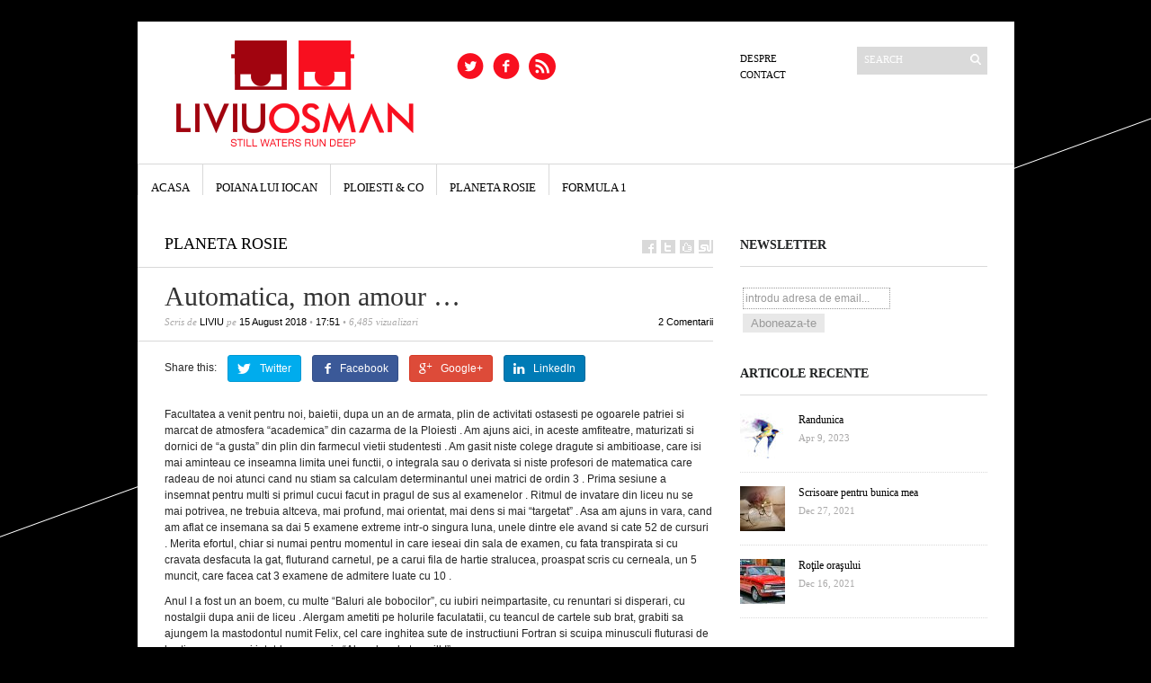

--- FILE ---
content_type: text/html; charset=UTF-8
request_url: https://www.liviuosman.ro/automatica-mon-amour/
body_size: 15184
content:
<!DOCTYPE html PUBLIC "-//W3C//DTD XHTML 1.1//EN" "http://www.w3.org/TR/xhtml11/DTD/xhtml11.dtd">
<html xmlns="http://www.w3.org/1999/xhtml" dir="ltr" xml:lang="en-US">
    <head>
        <meta http-equiv="Content-Type" content="text/html; charset=UTF-8" />
        <title>Automatica, mon amour &#8230; | Liviu Osman</title>
        <meta http-equiv="Content-language" content="en-US" />
		<link rel="profile" href="http://gmpg.org/xfn/11" />
        <link rel="shortcut icon" href="https://www.liviuosman.ro/wp-content/themes/LIVIU/images/liviu.ico" type="image/x-icon" />
        <link rel="stylesheet" type="text/css" media="all" href="https://www.liviuosman.ro/wp-content/themes/LIVIU/style.css" />
        <!--[if IE]><link rel="stylesheet" type="text/css" media="all" href="https://www.liviuosman.ro/wp-content/themes/LIVIU/ie.css" /><![endif]-->
                <script type="text/javascript" data-cookieconsent="ignore">
	window.dataLayer = window.dataLayer || [];

	function gtag() {
		dataLayer.push(arguments);
	}

	gtag("consent", "default", {
		ad_personalization: "denied",
		ad_storage: "denied",
		ad_user_data: "denied",
		analytics_storage: "denied",
		functionality_storage: "denied",
		personalization_storage: "denied",
		security_storage: "granted",
		wait_for_update: 500,
	});
	gtag("set", "ads_data_redaction", true);
	</script>
<script type="text/javascript"
		id="Cookiebot"
		src="https://consent.cookiebot.com/uc.js"
		data-implementation="wp"
		data-cbid="3e94bb74-dced-4bc0-83bc-339f3d69d806"
						data-culture="RO"
				data-blockingmode="auto"
	></script>
<meta name='robots' content='max-image-preview:large' />
<link rel='dns-prefetch' href='//stats.wp.com' />
<link rel="alternate" type="application/rss+xml" title="Liviu Osman &raquo; Feed" href="https://www.liviuosman.ro/feed/" />
<link rel="alternate" type="application/rss+xml" title="Liviu Osman &raquo; Comments Feed" href="https://www.liviuosman.ro/comments/feed/" />
<link rel="alternate" type="application/rss+xml" title="Liviu Osman &raquo; Automatica, mon amour &#8230; Comments Feed" href="https://www.liviuosman.ro/automatica-mon-amour/feed/" />
<script type="text/javascript">
window._wpemojiSettings = {"baseUrl":"https:\/\/s.w.org\/images\/core\/emoji\/14.0.0\/72x72\/","ext":".png","svgUrl":"https:\/\/s.w.org\/images\/core\/emoji\/14.0.0\/svg\/","svgExt":".svg","source":{"concatemoji":"https:\/\/www.liviuosman.ro\/wp-includes\/js\/wp-emoji-release.min.js?ver=33067106cb4357764250d481de077224"}};
/*! This file is auto-generated */
!function(i,n){var o,s,e;function c(e){try{var t={supportTests:e,timestamp:(new Date).valueOf()};sessionStorage.setItem(o,JSON.stringify(t))}catch(e){}}function p(e,t,n){e.clearRect(0,0,e.canvas.width,e.canvas.height),e.fillText(t,0,0);var t=new Uint32Array(e.getImageData(0,0,e.canvas.width,e.canvas.height).data),r=(e.clearRect(0,0,e.canvas.width,e.canvas.height),e.fillText(n,0,0),new Uint32Array(e.getImageData(0,0,e.canvas.width,e.canvas.height).data));return t.every(function(e,t){return e===r[t]})}function u(e,t,n){switch(t){case"flag":return n(e,"\ud83c\udff3\ufe0f\u200d\u26a7\ufe0f","\ud83c\udff3\ufe0f\u200b\u26a7\ufe0f")?!1:!n(e,"\ud83c\uddfa\ud83c\uddf3","\ud83c\uddfa\u200b\ud83c\uddf3")&&!n(e,"\ud83c\udff4\udb40\udc67\udb40\udc62\udb40\udc65\udb40\udc6e\udb40\udc67\udb40\udc7f","\ud83c\udff4\u200b\udb40\udc67\u200b\udb40\udc62\u200b\udb40\udc65\u200b\udb40\udc6e\u200b\udb40\udc67\u200b\udb40\udc7f");case"emoji":return!n(e,"\ud83e\udef1\ud83c\udffb\u200d\ud83e\udef2\ud83c\udfff","\ud83e\udef1\ud83c\udffb\u200b\ud83e\udef2\ud83c\udfff")}return!1}function f(e,t,n){var r="undefined"!=typeof WorkerGlobalScope&&self instanceof WorkerGlobalScope?new OffscreenCanvas(300,150):i.createElement("canvas"),a=r.getContext("2d",{willReadFrequently:!0}),o=(a.textBaseline="top",a.font="600 32px Arial",{});return e.forEach(function(e){o[e]=t(a,e,n)}),o}function t(e){var t=i.createElement("script");t.src=e,t.defer=!0,i.head.appendChild(t)}"undefined"!=typeof Promise&&(o="wpEmojiSettingsSupports",s=["flag","emoji"],n.supports={everything:!0,everythingExceptFlag:!0},e=new Promise(function(e){i.addEventListener("DOMContentLoaded",e,{once:!0})}),new Promise(function(t){var n=function(){try{var e=JSON.parse(sessionStorage.getItem(o));if("object"==typeof e&&"number"==typeof e.timestamp&&(new Date).valueOf()<e.timestamp+604800&&"object"==typeof e.supportTests)return e.supportTests}catch(e){}return null}();if(!n){if("undefined"!=typeof Worker&&"undefined"!=typeof OffscreenCanvas&&"undefined"!=typeof URL&&URL.createObjectURL&&"undefined"!=typeof Blob)try{var e="postMessage("+f.toString()+"("+[JSON.stringify(s),u.toString(),p.toString()].join(",")+"));",r=new Blob([e],{type:"text/javascript"}),a=new Worker(URL.createObjectURL(r),{name:"wpTestEmojiSupports"});return void(a.onmessage=function(e){c(n=e.data),a.terminate(),t(n)})}catch(e){}c(n=f(s,u,p))}t(n)}).then(function(e){for(var t in e)n.supports[t]=e[t],n.supports.everything=n.supports.everything&&n.supports[t],"flag"!==t&&(n.supports.everythingExceptFlag=n.supports.everythingExceptFlag&&n.supports[t]);n.supports.everythingExceptFlag=n.supports.everythingExceptFlag&&!n.supports.flag,n.DOMReady=!1,n.readyCallback=function(){n.DOMReady=!0}}).then(function(){return e}).then(function(){var e;n.supports.everything||(n.readyCallback(),(e=n.source||{}).concatemoji?t(e.concatemoji):e.wpemoji&&e.twemoji&&(t(e.twemoji),t(e.wpemoji)))}))}((window,document),window._wpemojiSettings);
</script>
<style type="text/css">
img.wp-smiley,
img.emoji {
	display: inline !important;
	border: none !important;
	box-shadow: none !important;
	height: 1em !important;
	width: 1em !important;
	margin: 0 0.07em !important;
	vertical-align: -0.1em !important;
	background: none !important;
	padding: 0 !important;
}
</style>
		  <style type="text/css">
	  .wp-pagenavi{float:left !important; }

	  .wp-pagenavi a,.wp-pagenavi a:link,.wp-pagenavi a:visited,.wp-pagenavi a:active,.wp-pagenavi span.extend { background:#ffffff !important; border:1px solid #dddddd !important; color:#555555 !important; }
	  .wp-pagenavi a:hover,.wp-pagenavi span.current
	  {
		  background:#f80f1f !important; border:1px solid #dddddd !important; color:#ffffff !important; 
	  }
	  .wp-pagenavi span.pages { color:#000000 !important; }
	  </style>
	  <link rel='stylesheet' id='wp-block-library-css' href='https://www.liviuosman.ro/wp-includes/css/dist/block-library/style.min.css?ver=33067106cb4357764250d481de077224' type='text/css' media='all' />
<style id='wp-block-library-inline-css' type='text/css'>
.has-text-align-justify{text-align:justify;}
</style>
<link rel='stylesheet' id='mediaelement-css' href='https://www.liviuosman.ro/wp-includes/js/mediaelement/mediaelementplayer-legacy.min.css?ver=4.2.17' type='text/css' media='all' />
<link rel='stylesheet' id='wp-mediaelement-css' href='https://www.liviuosman.ro/wp-includes/js/mediaelement/wp-mediaelement.min.css?ver=33067106cb4357764250d481de077224' type='text/css' media='all' />
<style id='classic-theme-styles-inline-css' type='text/css'>
/*! This file is auto-generated */
.wp-block-button__link{color:#fff;background-color:#32373c;border-radius:9999px;box-shadow:none;text-decoration:none;padding:calc(.667em + 2px) calc(1.333em + 2px);font-size:1.125em}.wp-block-file__button{background:#32373c;color:#fff;text-decoration:none}
</style>
<style id='global-styles-inline-css' type='text/css'>
body{--wp--preset--color--black: #000000;--wp--preset--color--cyan-bluish-gray: #abb8c3;--wp--preset--color--white: #ffffff;--wp--preset--color--pale-pink: #f78da7;--wp--preset--color--vivid-red: #cf2e2e;--wp--preset--color--luminous-vivid-orange: #ff6900;--wp--preset--color--luminous-vivid-amber: #fcb900;--wp--preset--color--light-green-cyan: #7bdcb5;--wp--preset--color--vivid-green-cyan: #00d084;--wp--preset--color--pale-cyan-blue: #8ed1fc;--wp--preset--color--vivid-cyan-blue: #0693e3;--wp--preset--color--vivid-purple: #9b51e0;--wp--preset--gradient--vivid-cyan-blue-to-vivid-purple: linear-gradient(135deg,rgba(6,147,227,1) 0%,rgb(155,81,224) 100%);--wp--preset--gradient--light-green-cyan-to-vivid-green-cyan: linear-gradient(135deg,rgb(122,220,180) 0%,rgb(0,208,130) 100%);--wp--preset--gradient--luminous-vivid-amber-to-luminous-vivid-orange: linear-gradient(135deg,rgba(252,185,0,1) 0%,rgba(255,105,0,1) 100%);--wp--preset--gradient--luminous-vivid-orange-to-vivid-red: linear-gradient(135deg,rgba(255,105,0,1) 0%,rgb(207,46,46) 100%);--wp--preset--gradient--very-light-gray-to-cyan-bluish-gray: linear-gradient(135deg,rgb(238,238,238) 0%,rgb(169,184,195) 100%);--wp--preset--gradient--cool-to-warm-spectrum: linear-gradient(135deg,rgb(74,234,220) 0%,rgb(151,120,209) 20%,rgb(207,42,186) 40%,rgb(238,44,130) 60%,rgb(251,105,98) 80%,rgb(254,248,76) 100%);--wp--preset--gradient--blush-light-purple: linear-gradient(135deg,rgb(255,206,236) 0%,rgb(152,150,240) 100%);--wp--preset--gradient--blush-bordeaux: linear-gradient(135deg,rgb(254,205,165) 0%,rgb(254,45,45) 50%,rgb(107,0,62) 100%);--wp--preset--gradient--luminous-dusk: linear-gradient(135deg,rgb(255,203,112) 0%,rgb(199,81,192) 50%,rgb(65,88,208) 100%);--wp--preset--gradient--pale-ocean: linear-gradient(135deg,rgb(255,245,203) 0%,rgb(182,227,212) 50%,rgb(51,167,181) 100%);--wp--preset--gradient--electric-grass: linear-gradient(135deg,rgb(202,248,128) 0%,rgb(113,206,126) 100%);--wp--preset--gradient--midnight: linear-gradient(135deg,rgb(2,3,129) 0%,rgb(40,116,252) 100%);--wp--preset--font-size--small: 13px;--wp--preset--font-size--medium: 20px;--wp--preset--font-size--large: 36px;--wp--preset--font-size--x-large: 42px;--wp--preset--spacing--20: 0.44rem;--wp--preset--spacing--30: 0.67rem;--wp--preset--spacing--40: 1rem;--wp--preset--spacing--50: 1.5rem;--wp--preset--spacing--60: 2.25rem;--wp--preset--spacing--70: 3.38rem;--wp--preset--spacing--80: 5.06rem;--wp--preset--shadow--natural: 6px 6px 9px rgba(0, 0, 0, 0.2);--wp--preset--shadow--deep: 12px 12px 50px rgba(0, 0, 0, 0.4);--wp--preset--shadow--sharp: 6px 6px 0px rgba(0, 0, 0, 0.2);--wp--preset--shadow--outlined: 6px 6px 0px -3px rgba(255, 255, 255, 1), 6px 6px rgba(0, 0, 0, 1);--wp--preset--shadow--crisp: 6px 6px 0px rgba(0, 0, 0, 1);}:where(.is-layout-flex){gap: 0.5em;}:where(.is-layout-grid){gap: 0.5em;}body .is-layout-flow > .alignleft{float: left;margin-inline-start: 0;margin-inline-end: 2em;}body .is-layout-flow > .alignright{float: right;margin-inline-start: 2em;margin-inline-end: 0;}body .is-layout-flow > .aligncenter{margin-left: auto !important;margin-right: auto !important;}body .is-layout-constrained > .alignleft{float: left;margin-inline-start: 0;margin-inline-end: 2em;}body .is-layout-constrained > .alignright{float: right;margin-inline-start: 2em;margin-inline-end: 0;}body .is-layout-constrained > .aligncenter{margin-left: auto !important;margin-right: auto !important;}body .is-layout-constrained > :where(:not(.alignleft):not(.alignright):not(.alignfull)){max-width: var(--wp--style--global--content-size);margin-left: auto !important;margin-right: auto !important;}body .is-layout-constrained > .alignwide{max-width: var(--wp--style--global--wide-size);}body .is-layout-flex{display: flex;}body .is-layout-flex{flex-wrap: wrap;align-items: center;}body .is-layout-flex > *{margin: 0;}body .is-layout-grid{display: grid;}body .is-layout-grid > *{margin: 0;}:where(.wp-block-columns.is-layout-flex){gap: 2em;}:where(.wp-block-columns.is-layout-grid){gap: 2em;}:where(.wp-block-post-template.is-layout-flex){gap: 1.25em;}:where(.wp-block-post-template.is-layout-grid){gap: 1.25em;}.has-black-color{color: var(--wp--preset--color--black) !important;}.has-cyan-bluish-gray-color{color: var(--wp--preset--color--cyan-bluish-gray) !important;}.has-white-color{color: var(--wp--preset--color--white) !important;}.has-pale-pink-color{color: var(--wp--preset--color--pale-pink) !important;}.has-vivid-red-color{color: var(--wp--preset--color--vivid-red) !important;}.has-luminous-vivid-orange-color{color: var(--wp--preset--color--luminous-vivid-orange) !important;}.has-luminous-vivid-amber-color{color: var(--wp--preset--color--luminous-vivid-amber) !important;}.has-light-green-cyan-color{color: var(--wp--preset--color--light-green-cyan) !important;}.has-vivid-green-cyan-color{color: var(--wp--preset--color--vivid-green-cyan) !important;}.has-pale-cyan-blue-color{color: var(--wp--preset--color--pale-cyan-blue) !important;}.has-vivid-cyan-blue-color{color: var(--wp--preset--color--vivid-cyan-blue) !important;}.has-vivid-purple-color{color: var(--wp--preset--color--vivid-purple) !important;}.has-black-background-color{background-color: var(--wp--preset--color--black) !important;}.has-cyan-bluish-gray-background-color{background-color: var(--wp--preset--color--cyan-bluish-gray) !important;}.has-white-background-color{background-color: var(--wp--preset--color--white) !important;}.has-pale-pink-background-color{background-color: var(--wp--preset--color--pale-pink) !important;}.has-vivid-red-background-color{background-color: var(--wp--preset--color--vivid-red) !important;}.has-luminous-vivid-orange-background-color{background-color: var(--wp--preset--color--luminous-vivid-orange) !important;}.has-luminous-vivid-amber-background-color{background-color: var(--wp--preset--color--luminous-vivid-amber) !important;}.has-light-green-cyan-background-color{background-color: var(--wp--preset--color--light-green-cyan) !important;}.has-vivid-green-cyan-background-color{background-color: var(--wp--preset--color--vivid-green-cyan) !important;}.has-pale-cyan-blue-background-color{background-color: var(--wp--preset--color--pale-cyan-blue) !important;}.has-vivid-cyan-blue-background-color{background-color: var(--wp--preset--color--vivid-cyan-blue) !important;}.has-vivid-purple-background-color{background-color: var(--wp--preset--color--vivid-purple) !important;}.has-black-border-color{border-color: var(--wp--preset--color--black) !important;}.has-cyan-bluish-gray-border-color{border-color: var(--wp--preset--color--cyan-bluish-gray) !important;}.has-white-border-color{border-color: var(--wp--preset--color--white) !important;}.has-pale-pink-border-color{border-color: var(--wp--preset--color--pale-pink) !important;}.has-vivid-red-border-color{border-color: var(--wp--preset--color--vivid-red) !important;}.has-luminous-vivid-orange-border-color{border-color: var(--wp--preset--color--luminous-vivid-orange) !important;}.has-luminous-vivid-amber-border-color{border-color: var(--wp--preset--color--luminous-vivid-amber) !important;}.has-light-green-cyan-border-color{border-color: var(--wp--preset--color--light-green-cyan) !important;}.has-vivid-green-cyan-border-color{border-color: var(--wp--preset--color--vivid-green-cyan) !important;}.has-pale-cyan-blue-border-color{border-color: var(--wp--preset--color--pale-cyan-blue) !important;}.has-vivid-cyan-blue-border-color{border-color: var(--wp--preset--color--vivid-cyan-blue) !important;}.has-vivid-purple-border-color{border-color: var(--wp--preset--color--vivid-purple) !important;}.has-vivid-cyan-blue-to-vivid-purple-gradient-background{background: var(--wp--preset--gradient--vivid-cyan-blue-to-vivid-purple) !important;}.has-light-green-cyan-to-vivid-green-cyan-gradient-background{background: var(--wp--preset--gradient--light-green-cyan-to-vivid-green-cyan) !important;}.has-luminous-vivid-amber-to-luminous-vivid-orange-gradient-background{background: var(--wp--preset--gradient--luminous-vivid-amber-to-luminous-vivid-orange) !important;}.has-luminous-vivid-orange-to-vivid-red-gradient-background{background: var(--wp--preset--gradient--luminous-vivid-orange-to-vivid-red) !important;}.has-very-light-gray-to-cyan-bluish-gray-gradient-background{background: var(--wp--preset--gradient--very-light-gray-to-cyan-bluish-gray) !important;}.has-cool-to-warm-spectrum-gradient-background{background: var(--wp--preset--gradient--cool-to-warm-spectrum) !important;}.has-blush-light-purple-gradient-background{background: var(--wp--preset--gradient--blush-light-purple) !important;}.has-blush-bordeaux-gradient-background{background: var(--wp--preset--gradient--blush-bordeaux) !important;}.has-luminous-dusk-gradient-background{background: var(--wp--preset--gradient--luminous-dusk) !important;}.has-pale-ocean-gradient-background{background: var(--wp--preset--gradient--pale-ocean) !important;}.has-electric-grass-gradient-background{background: var(--wp--preset--gradient--electric-grass) !important;}.has-midnight-gradient-background{background: var(--wp--preset--gradient--midnight) !important;}.has-small-font-size{font-size: var(--wp--preset--font-size--small) !important;}.has-medium-font-size{font-size: var(--wp--preset--font-size--medium) !important;}.has-large-font-size{font-size: var(--wp--preset--font-size--large) !important;}.has-x-large-font-size{font-size: var(--wp--preset--font-size--x-large) !important;}
.wp-block-navigation a:where(:not(.wp-element-button)){color: inherit;}
:where(.wp-block-post-template.is-layout-flex){gap: 1.25em;}:where(.wp-block-post-template.is-layout-grid){gap: 1.25em;}
:where(.wp-block-columns.is-layout-flex){gap: 2em;}:where(.wp-block-columns.is-layout-grid){gap: 2em;}
.wp-block-pullquote{font-size: 1.5em;line-height: 1.6;}
</style>
<link rel='stylesheet' id='contact-form-7-css' href='https://www.liviuosman.ro/wp-content/plugins/contact-form-7/includes/css/styles.css?ver=5.8.1' type='text/css' media='all' />
<link rel='stylesheet' id='kbso-post-sharing-min-css' href='https://www.liviuosman.ro/wp-content/plugins/kebo-social/inc/modules/post-sharing/assets/css/sharelinks.min.css?ver=0.4.6' type='text/css' media='all' />
<link rel='stylesheet' id='jetpack_css-css' href='https://www.liviuosman.ro/wp-content/plugins/jetpack/css/jetpack.css?ver=12.7.2' type='text/css' media='all' />
<link rel='stylesheet' id='wp-pagenavi-style-css' href='https://www.liviuosman.ro/wp-content/plugins/wp-pagenavi-style/style/default.css?ver=1.0' type='text/css' media='all' />
<script type='text/javascript' src='https://www.liviuosman.ro/wp-includes/js/jquery/jquery.min.js?ver=3.7.0' id='jquery-core-js'></script>
<script type='text/javascript' src='https://www.liviuosman.ro/wp-includes/js/jquery/jquery-migrate.min.js?ver=3.4.1' id='jquery-migrate-js'></script>
<script type='text/javascript' src='https://www.liviuosman.ro/wp-content/themes/LIVIU/js/jquery.cycle.all.min.js?ver=33067106cb4357764250d481de077224' id='cycle-js'></script>
<script type='text/javascript' src='https://www.liviuosman.ro/wp-content/themes/LIVIU/js/jquery.cookie.js?ver=33067106cb4357764250d481de077224' id='cookie-js'></script>
<script type='text/javascript' src='https://www.liviuosman.ro/wp-content/themes/LIVIU/js/script.js?ver=33067106cb4357764250d481de077224' id='script-js'></script>
<link rel="https://api.w.org/" href="https://www.liviuosman.ro/wp-json/" /><link rel="alternate" type="application/json" href="https://www.liviuosman.ro/wp-json/wp/v2/posts/1396" /><link rel="EditURI" type="application/rsd+xml" title="RSD" href="https://www.liviuosman.ro/xmlrpc.php?rsd" />

<link rel="canonical" href="https://www.liviuosman.ro/automatica-mon-amour/" />
<link rel='shortlink' href='https://www.liviuosman.ro/?p=1396' />
<link rel="alternate" type="application/json+oembed" href="https://www.liviuosman.ro/wp-json/oembed/1.0/embed?url=https%3A%2F%2Fwww.liviuosman.ro%2Fautomatica-mon-amour%2F" />
<link rel="alternate" type="text/xml+oembed" href="https://www.liviuosman.ro/wp-json/oembed/1.0/embed?url=https%3A%2F%2Fwww.liviuosman.ro%2Fautomatica-mon-amour%2F&#038;format=xml" />
<script type="text/javascript">
(function(url){
	if(/(?:Chrome\/26\.0\.1410\.63 Safari\/537\.31|WordfenceTestMonBot)/.test(navigator.userAgent)){ return; }
	var addEvent = function(evt, handler) {
		if (window.addEventListener) {
			document.addEventListener(evt, handler, false);
		} else if (window.attachEvent) {
			document.attachEvent('on' + evt, handler);
		}
	};
	var removeEvent = function(evt, handler) {
		if (window.removeEventListener) {
			document.removeEventListener(evt, handler, false);
		} else if (window.detachEvent) {
			document.detachEvent('on' + evt, handler);
		}
	};
	var evts = 'contextmenu dblclick drag dragend dragenter dragleave dragover dragstart drop keydown keypress keyup mousedown mousemove mouseout mouseover mouseup mousewheel scroll'.split(' ');
	var logHuman = function() {
		if (window.wfLogHumanRan) { return; }
		window.wfLogHumanRan = true;
		var wfscr = document.createElement('script');
		wfscr.type = 'text/javascript';
		wfscr.async = true;
		wfscr.src = url + '&r=' + Math.random();
		(document.getElementsByTagName('head')[0]||document.getElementsByTagName('body')[0]).appendChild(wfscr);
		for (var i = 0; i < evts.length; i++) {
			removeEvent(evts[i], logHuman);
		}
	};
	for (var i = 0; i < evts.length; i++) {
		addEvent(evts[i], logHuman);
	}
})('//www.liviuosman.ro/?wordfence_lh=1&hid=3F0E7C986EA7AB85B799B2554711E9CB');
</script>
<meta name="keywords" content="automatica. facultate, boboc, examen, nota, student" />
<meta name="description" content="Automatica, mon amour &#8230; - Share this: Twitter Facebook Google+ LinkedIn Facultatea a venit pentru noi, baietii, dupa un an de armata, plin de activitati ostasesti pe ogoarele patri..." />
	<style type="text/css">
	 .wp-pagenavi
	{
		font-size:12px !important;
	}
	</style>
		<style>img#wpstats{display:none}</style>
		

<!-- Facebook Like Thumbnail (v0.4) -->
<meta property="og:image" content="https://www.liviuosman.ro/wp-content/uploads/2018/08/university_of_regensburg_by_stefaneffenhauser-d7tp92b.jpg" />
<!-- using featured thumbnail -->
<!-- Facebook Like Thumbnail (By Ashfame - https://github.com/ashfame/facebook-like-thumbnail) -->


<!-- Jetpack Open Graph Tags -->
<meta property="og:type" content="article" />
<meta property="og:title" content="Automatica, mon amour &#8230;" />
<meta property="og:url" content="https://www.liviuosman.ro/automatica-mon-amour/" />
<meta property="og:description" content="Facultatea a venit pentru noi, baietii, dupa un an de armata, plin de activitati ostasesti pe ogoarele patriei si marcat de atmosfera “academica” din cazarma de la Ploiesti . Am ajuns aici, in aces…" />
<meta property="article:published_time" content="2018-08-15T14:51:40+00:00" />
<meta property="article:modified_time" content="2019-09-09T19:39:12+00:00" />
<meta property="og:site_name" content="Liviu Osman" />
<meta property="og:image" content="https://www.liviuosman.ro/wp-content/uploads/2018/08/university_of_regensburg_by_stefaneffenhauser-d7tp92b.jpg" />
<meta property="og:image:width" content="610" />
<meta property="og:image:height" content="610" />
<meta property="og:image:alt" content="" />
<meta property="og:locale" content="en_US" />
<meta name="twitter:text:title" content="Automatica, mon amour &#8230;" />
<meta name="twitter:image" content="https://www.liviuosman.ro/wp-content/uploads/2018/08/university_of_regensburg_by_stefaneffenhauser-d7tp92b.jpg?w=640" />
<meta name="twitter:card" content="summary_large_image" />

<!-- End Jetpack Open Graph Tags -->
        	</head>
	<body style="background-color: #000000;">
        <div class="wrapper">

            <div class="header clear">
                <div class="logo">
                    <a href="https://www.liviuosman.ro"><img src="https://www.liviuosman.ro/logo_web.png" alt="Liviu Osman"/></a>
                </div>

                <div class="site-description">			<div class="textwidget"><style>.mg-wpsi{ list-style: none !important; min-height:10px; } .mg-wpsi li{ float: left !important; margin: 0px 5px !important; } .mg-wpsi li a{ text-decoration: none; } .mg-wpsi a i { color:#f80f1f; font-size:30px !important; } .mg-wpsi a:hover i { color:#a1040f }</style><ul class="mg-wpsi"><li><a href="https://twitter.com/liviu_osman" target="_blank" rel="noopener"><i class="mgicon-twitter7"></i></a></li><li><a href="https://www.facebook.com/liviu.osman.5" target="_blank" rel="noopener"><i class="mgicon-facebook9"></i></a></li><li><a href="https://feeds.feedburner.com/LiviuOsman" target="_blank" rel="noopener"><i class="mgicon-feed3"></i></a></li></ul></div>
		</div>
                <div class="search">
    <form method="get" id="searchform" action="https://www.liviuosman.ro">
        <fieldset>
            <input name="s" type="text" onfocus="if(this.value=='Search') this.value='';" onblur="if(this.value=='') this.value='Search';" value="Search" />
            <button type="submit"></button>
        </fieldset>
    </form>
</div>
                <div class="menu"><ul id="menu-top-menu" class=""><li id="menu-item-11" class="menu-item menu-item-type-post_type menu-item-object-page current_page_parent menu-item-11"><a href="https://www.liviuosman.ro/despre/">Despre</a></li>
<li id="menu-item-22" class="menu-item menu-item-type-post_type menu-item-object-page menu-item-home menu-item-22"><a href="https://www.liviuosman.ro/contact/">Contact</a></li>
</ul></div>
            </div>

            <div class="nav"><ul id="dd" class="dd"><li id="menu-item-14" class="menu-item menu-item-type-custom menu-item-object-custom menu-item-home menu-item-14"><a href="https://www.liviuosman.ro">ACASA</a></li>
<li id="menu-item-17" class="menu-item menu-item-type-taxonomy menu-item-object-category menu-item-17"><a href="https://www.liviuosman.ro/category/poiana-lui-iocan/">Poiana lui Iocan</a></li>
<li id="menu-item-15" class="menu-item menu-item-type-taxonomy menu-item-object-category menu-item-15"><a href="https://www.liviuosman.ro/category/ploiesti-co/">Ploiesti &#038; Co</a></li>
<li id="menu-item-5" class="menu-item menu-item-type-taxonomy menu-item-object-category current-post-ancestor current-menu-parent current-post-parent menu-item-5"><a href="https://www.liviuosman.ro/category/planeta/">Planeta rosie</a></li>
<li id="menu-item-89" class="menu-item menu-item-type-taxonomy menu-item-object-category menu-item-89"><a href="https://www.liviuosman.ro/category/formula/">Formula 1</a></li>
</ul></div>
            
            <!-- Container -->
            <div id="container" class="clear">
                <!-- Content -->
                <div id="content">

            
        <div class="content-title">
            <a href="https://www.liviuosman.ro/category/planeta/" rel="category tag">Planeta rosie</a>            <a href="http://facebook.com/share.php?u=https://www.liviuosman.ro/automatica-mon-amour/&amp;t=Automatica%2C+mon+amour+%26%238230%3B" target="_blank" class="f" title="Share on Facebook"></a>
            <a href="http://twitter.com/home?status=Automatica, mon amour &#8230; https://tinyurl.com/27s7wrgn" target="_blank" class="t" title="Spread the word on Twitter"></a>
            <a href="http://digg.com/submit?phase=2&amp;url=https://www.liviuosman.ro/automatica-mon-amour/&amp;title=Automatica, mon amour &#8230;" target="_blank" class="di" title="Bookmark on Del.icio.us"></a>
            <a href="http://stumbleupon.com/submit?url=https://www.liviuosman.ro/automatica-mon-amour/&amp;title=Automatica%2C+mon+amour+%26%238230%3B" target="_blank" class="su" title="Share on StumbleUpon"></a>
        </div>

        <div class="entry">
            <div class="single clear post-1396 post type-post status-publish format-standard has-post-thumbnail hentry category-planeta tag-automatica-facultate tag-boboc tag-examen tag-nota tag-student" id="post_1396">
                <div class="post-meta">
                    <h1>Automatica, mon amour &#8230;</h1>
                    Scris de <span class="post-author"><a href="https://www.liviuosman.ro/author/liviu/" title="Scris de liviu">liviu</a></span> pe <span
                        class="post-date">15 August 2018</span> &bull; <span>17:51</span> &bull; 6,485 vizualizari <a
                        href="#comments" class="post-comms">2 Comentarii</a></div>
                <div class="post-content">

<div class="ksharelinks plain small">

        
        <span class="kintro">
            Share this:        </span>
    
        
    <ul>

        
<li>

        
    <a class="klink twitter" href="http://twitter.com/share?text=Automatica%2C%20mon%20amour%20%E2%80%A6&#038;url=https%3A%2F%2Fwww.liviuosman.ro%2Fautomatica-mon-amour%2F" title="Share on Twitter" target="_blank">
        
        <span class="kicon"><i class="zocial twitter"></i></span>
        
        <span class="kname">Twitter</span>
            
    </a>
    
        
    
</li>

<li>

        
    <a class="klink facebook" href="http://www.facebook.com/sharer.php?u=https%3A%2F%2Fwww.liviuosman.ro%2Fautomatica-mon-amour%2F&#038;t=Automatica%2C%20mon%20amour%20%E2%80%A6" title="Share on Facebook" target="_blank">
        
        <span class="kicon"><i class="zocial facebook"></i></span>
        
        <span class="kname">Facebook</span>
            
    </a>
    
        
    
</li>

<li>

        
    <a class="klink googleplus" href="https://plus.google.com/share?url=https%3A%2F%2Fwww.liviuosman.ro%2Fautomatica-mon-amour%2F" title="Share on Google+" target="_blank">
        
        <span class="kicon"><i class="zocial googleplus"></i></span>
        
        <span class="kname">Google+</span>
            
    </a>
    
        
    
</li>

<li>

        
    <a class="klink linkedin" href="http://www.linkedin.com/shareArticle?mini=true&#038;url=https%3A%2F%2Fwww.liviuosman.ro%2Fautomatica-mon-amour%2F&#038;title=Automatica%2C%20mon%20amour%20%E2%80%A6&#038;summary=Facultatea+a+venit+pentru+noi%2C+baietii%2C+dupa+un+an+de+armata%2C+plin+de+activitati+ostasesti+pe+ogoarele+patriei+si+marcat+de+atmosfera+%E2%80%9Cacademica%E2%80%9D+din+cazarma+de+la+Ploiesti+.+Am+ajuns+aici%2C+in+aceste+amfiteatre%2C+maturizati+si+dornici+de+%E2%80%9Ca+gusta%E2%80%9D+din+plin+din+farmecul+vietii+studentesti+.+Am+gasit%26hellip%3B&#038;source=Liviu+Osman" title="Share on LinkedIn" target="_blank">
        
        <span class="kicon"><i class="zocial linkedin"></i></span>
        
        <span class="kname">LinkedIn</span>
            
    </a>
    
        
    
</li>

    </ul>

</div><!-- .ksharelinks -->

<p>Facultatea a venit pentru noi, baietii, dupa un an de armata, plin de activitati ostasesti pe ogoarele patriei si marcat de atmosfera “academica” din cazarma de la Ploiesti . Am ajuns aici, in aceste amfiteatre, maturizati si dornici de “a gusta” din plin din farmecul vietii studentesti . Am gasit niste colege dragute si ambitioase, care isi mai aminteau ce inseamna limita unei functii, o integrala sau o derivata si niste profesori de matematica care radeau de noi atunci cand nu stiam sa calculam determinantul unei matrici de ordin 3 . Prima sesiune a insemnat pentru multi si primul cucui facut in pragul de sus al examenelor . Ritmul de invatare din liceu nu se mai potrivea, ne trebuia altceva, mai profund, mai orientat, mai dens si mai “targetat” . Asa am ajuns in vara, cand am aflat ce insemana sa dai 5 examene extreme intr-o singura luna, unele dintre ele avand si cate 52 de cursuri . Merita efortul, chiar si numai pentru momentul in care ieseai din sala de examen, cu fata transpirata si cu cravata desfacuta la gat, fluturand carnetul, pe a carui fila de hartie stralucea, proaspat scris cu cerneala, un 5 muncit, care facea cat 3 examene de admitere luate cu 10 .</p>
<p>Anul I a fost un an boem, cu multe “Baluri ale bobocilor”, cu iubiri neimpartasite, cu renuntari si disperari, cu nostalgii dupa anii de liceu . Alergam ametiti pe holurile faculatatii, cu teancul de cartele sub brat, grabiti sa ajungem la mastodontul numit Felix, cel care inghitea sute de instructiuni Fortran si scuipa minusculi fluturasi de hartie pe care mai intotdeauna scria “Abandon du travaill !” .</p>
<p>Anul II a adus un echilibru necesar, rupt oarecum de examenul de “DCE”, dar restabilit imediat de coeziunea care se crease deja intre noi, cei care imparteam acum si aceeasi condica, si aceeasi camera de camin, si aceeasi cantina .</p>
<p>Anul III a fost anul deciziilor . A sau C ? Automatizari sau calculatoare ? VI, GI si TI sau MP si AP ? A fost anul in care am aflat cum se foloseste un floppy de 8 inchi, in cate minute porneste un M 118 si cum se crie un text cu doua degete folosind “Wordstar” .</p>
<p>&nbsp;</p>
<p><a href="http://www.liviuosman.ro/automatica-mon-amour/university_of_regensburg_by_stefaneffenhauser-d7tp92b/" rel="attachment wp-att-1398"><img decoding="async" fetchpriority="high" class="alignnone size-full wp-image-1398" src="http://www.liviuosman.ro/wp-content/uploads/2018/08/university_of_regensburg_by_stefaneffenhauser-d7tp92b.jpg" alt="" width="610" height="610" srcset="https://www.liviuosman.ro/wp-content/uploads/2018/08/university_of_regensburg_by_stefaneffenhauser-d7tp92b.jpg 610w, https://www.liviuosman.ro/wp-content/uploads/2018/08/university_of_regensburg_by_stefaneffenhauser-d7tp92b-290x290.jpg 290w, https://www.liviuosman.ro/wp-content/uploads/2018/08/university_of_regensburg_by_stefaneffenhauser-d7tp92b-50x50.jpg 50w" sizes="(max-width: 610px) 100vw, 610px" /></a></p>
<p>&nbsp;</p>
<p>Cel de-al patrulea an ne-a adus o frumoasa “excursie de studii” in care am putut admira realizari ale epocii trecute : Uzina Oltcit din Craiova sau fabrica ce producea celebrul TIM-S din Timisoara . La orizont, undeva inca departe, aparuse spectrul “repartitiei” . Si toata lumea cauta solutii : unii (mai sarguinciosi) alergau dupa note cat mai bune, altii sperau ca intrand in partid vor avea mai multe sanse, multi au profitat si si-au convins prietenii sau prietenele sa mearga la Ofiterul starii civile pentru a evita situatii de genul : el, proaspat inginer la Statia de pompare din comuna Frumusica, judetul Botosani, ea, stagiara la Avicola Dumbrava, din judetul Mehedinti .</p>
<p>Ultimul an a fost fara istoric &#8230; Ravaseala din decembrie a transformat brusc cele doua tabere . Profesorii s-au imblanzit – cred ca peste 90% din notele de la examane au fost de 10 &#8211; studentii s-au radicalizat . S-au organizat in Sindicate, au inceput sa aiba opinii politice ferme . Ce mai, facultatea se terminase, intrasem in randul lumii, beneficiind si de ultima, dar si de cea mai lejera repartitie din istorie .</p>
<p>Si uite asa, cei 5 ani au trecut pe nesimtite, si noi ne-am imprastiat in toate zarile, foarte multi undeva in emisfera vestica , in jurul Marilor Lacuri ; cativa inca in tara, construind din fire de speranta viitorul copiilor lor, gandindu-se ca intr-o zi, ei, copii lor, vor intra cu o mapa sub brat in amfiteatrul EC 105 si profesorul, atunci cand va face prezenta (daca se mai face), va tresari in momentul in care va striga un nume, va ridica privirea spre el, cel strigat, ii va cerceta chipul senin si curat, incercand sa vada dincolo de el, undeva cu 20 de ani in urma, un tanar, aprins de pasiunea cunosterii, ce promitea sa devina un stralucit inginer .</p>
<p>&nbsp;</p>
<p>*poza <a href="https://www.deviantart.com/stefaneffenhauser/art/University-of-Regensburg-473150243"><em><span style="text-decoration: underline;">de aici</span></em></a></p>


<div class="ksharelinks plain small">

        
        <span class="kintro">
            Share this:        </span>
    
        
    <ul>

        
<li>

        
    <a class="klink twitter" href="http://twitter.com/share?text=Automatica%2C%20mon%20amour%20%E2%80%A6&#038;url=https%3A%2F%2Fwww.liviuosman.ro%2Fautomatica-mon-amour%2F" title="Share on Twitter" target="_blank">
        
        <span class="kicon"><i class="zocial twitter"></i></span>
        
        <span class="kname">Twitter</span>
            
    </a>
    
        
    
</li>

<li>

        
    <a class="klink facebook" href="http://www.facebook.com/sharer.php?u=https%3A%2F%2Fwww.liviuosman.ro%2Fautomatica-mon-amour%2F&#038;t=Automatica%2C%20mon%20amour%20%E2%80%A6" title="Share on Facebook" target="_blank">
        
        <span class="kicon"><i class="zocial facebook"></i></span>
        
        <span class="kname">Facebook</span>
            
    </a>
    
        
    
</li>

<li>

        
    <a class="klink googleplus" href="https://plus.google.com/share?url=https%3A%2F%2Fwww.liviuosman.ro%2Fautomatica-mon-amour%2F" title="Share on Google+" target="_blank">
        
        <span class="kicon"><i class="zocial googleplus"></i></span>
        
        <span class="kname">Google+</span>
            
    </a>
    
        
    
</li>

<li>

        
    <a class="klink linkedin" href="http://www.linkedin.com/shareArticle?mini=true&#038;url=https%3A%2F%2Fwww.liviuosman.ro%2Fautomatica-mon-amour%2F&#038;title=Automatica%2C%20mon%20amour%20%E2%80%A6&#038;summary=Facultatea+a+venit+pentru+noi%2C+baietii%2C+dupa+un+an+de+armata%2C+plin+de+activitati+ostasesti+pe+ogoarele+patriei+si+marcat+de+atmosfera+%E2%80%9Cacademica%E2%80%9D+din+cazarma+de+la+Ploiesti+.+Am+ajuns+aici%2C+in+aceste+amfiteatre%2C+maturizati+si+dornici+de+%E2%80%9Ca+gusta%E2%80%9D+din+plin+din+farmecul+vietii+studentesti+.+Am+gasit%26hellip%3B&#038;source=Liviu+Osman" title="Share on LinkedIn" target="_blank">
        
        <span class="kicon"><i class="zocial linkedin"></i></span>
        
        <span class="kname">LinkedIn</span>
            
    </a>
    
        
    
</li>

    </ul>

</div><!-- .ksharelinks -->

</div>
                <div class="post-footer"><strong>Etichete: </strong><a href="https://www.liviuosman.ro/tag/automatica-facultate/" rel="tag">automatica. facultate</a>, <a href="https://www.liviuosman.ro/tag/boboc/" rel="tag">boboc</a>, <a href="https://www.liviuosman.ro/tag/examen/" rel="tag">examen</a>, <a href="https://www.liviuosman.ro/tag/nota/" rel="tag">nota</a>, <a href="https://www.liviuosman.ro/tag/student/" rel="tag">student</a></div>
            </div>
            <div class="post-navigation clear">
                                                            <a class="post-prev" href="https://www.liviuosman.ro/albinuta/"><em>Anterior</em><span>Albinuţă</span></a>
                                                                <a class="post-next" href="https://www.liviuosman.ro/creta/"><em>Urmator</em><span>Creta</span></a>
                                    <div class="line"></div>
            </div>
        </div>

            
<div class="comments">
    
    
    <div id="comments">
            <h3>2 Comentarii</h3>
        <div class="comment_list">

            <!-- <div class="navigation">
                <div class="alignleft"></div>
                <div class="alignright"></div>
            </div> -->

            <ol>
                	<li>
        <div id="comment-176" class="comment even thread-even depth-1">
            <table>
                <tr>
                    <td>
                        <img alt='' src='https://secure.gravatar.com/avatar/55320b603502c5d186c78aedbfc7b042?s=70&#038;d=https%3A%2F%2Fwww.liviuosman.ro%2Fwp-content%2Fthemes%2FLIVIU%2Fimages%2Fno-avatar.png&#038;r=g' srcset='https://secure.gravatar.com/avatar/55320b603502c5d186c78aedbfc7b042?s=140&#038;d=https%3A%2F%2Fwww.liviuosman.ro%2Fwp-content%2Fthemes%2FLIVIU%2Fimages%2Fno-avatar.png&#038;r=g 2x' class='avatar avatar-70 photo' height='70' width='70' loading='lazy' decoding='async'/>                    </td>
                    <td>
                        <div class="comment-meta">
                            <p class="comment-author"><span>Adriana Gurau</span> zice:</p>                            <p class="comment-date">Oct 9, 2018</p>                            <a rel='nofollow' class='comment-reply-link' href='https://www.liviuosman.ro/automatica-mon-amour/?replytocom=176#respond' data-commentid="176" data-postid="1396" data-belowelement="comment-176" data-respondelement="respond" data-replyto="Reply to Adriana Gurau" aria-label='Reply to Adriana Gurau'>Reply</a>                        </div>
                    </td>
                    <td>
                        <div class="comment-text">
                                                        <p>super, deci ai terminat facultatea in 89, deci lmv-ul in 83. eu am terminat lmv 81 si automatica in 86.</p>
                        </div>
                    </td>
                </tr>
            </table>
         </div>
<ul class="children">
	<li>
        <div id="comment-177" class="comment byuser comment-author-liviu bypostauthor odd alt depth-2">
            <table>
                <tr>
                    <td>
                        <img alt='' src='https://secure.gravatar.com/avatar/296032fd7395e1b371d67d2b356e501d?s=70&#038;d=https%3A%2F%2Fwww.liviuosman.ro%2Fwp-content%2Fthemes%2FLIVIU%2Fimages%2Fno-avatar.png&#038;r=g' srcset='https://secure.gravatar.com/avatar/296032fd7395e1b371d67d2b356e501d?s=140&#038;d=https%3A%2F%2Fwww.liviuosman.ro%2Fwp-content%2Fthemes%2FLIVIU%2Fimages%2Fno-avatar.png&#038;r=g 2x' class='avatar avatar-70 photo' height='70' width='70' loading='lazy' decoding='async'/>                    </td>
                    <td>
                        <div class="comment-meta">
                            <p class="comment-author"><span><a href="http://www.liviuosman.ro" class="url" rel="ugc">liviu</a></span> zice:</p>                            <p class="comment-date">Oct 9, 2018</p>                            <a rel='nofollow' class='comment-reply-link' href='https://www.liviuosman.ro/automatica-mon-amour/?replytocom=177#respond' data-commentid="177" data-postid="1396" data-belowelement="comment-177" data-respondelement="respond" data-replyto="Reply to liviu" aria-label='Reply to liviu'>Reply</a>                        </div>
                    </td>
                    <td>
                        <div class="comment-text">
                                                        <p>Buna Adriana,</p>
<p>   Am terminat LMV-ul in &#8217;84 si Automatica in &#8217;90</p>
<p>Liviu</p>
                        </div>
                    </td>
                </tr>
            </table>
         </div>
</li><!-- #comment-## -->
</ul><!-- .children -->
</li><!-- #comment-## -->
            </ol>

            <!-- <div class="navigation">
                <div class="alignleft"></div>
                <div class="alignright"></div>
            </div> -->

        </div>
        </div>

    
    <div id="respond">
        <h3>Lasa un comentariu</h3>
        <div class="comment_form">

        
            <form action="https://www.liviuosman.ro/wp-comments-post.php" method="post" id="commentform">

                
                    <table>
                        <tr>
                            <td colspan="3">
                                <div class="commform-textarea">
                                    <textarea name="comment" id="comment" cols="50" rows="7" tabindex="1"></textarea>
                                </div>
                            </td>
                        </tr>
                        <tr>
                            <td class="commform-author">
                                <p>Nume <span>necesar</span></p>
                                <div>
                                    <input type="text" name="author" id="author" tabindex="2" />
                                </div>
                            </td>
                            <td class="commform-email">
                                <p>Email <span>necesar</span></p>
                                <div>
                                    <input type="text" name="email" id="email" tabindex="3" />
                                </div>
                            </td>
                            <td class="commform-url">
                                <p>Website</p>
                                <div>
                                    <input type="text" name="url" id="url" tabindex="4" />
                                </div>
                            </td>
                        </tr>
                    </table>

                
                <!--<p class="comment_message"><small><strong>XHTML:</strong> You can use these tags: <code>&lt;a href=&quot;&quot; title=&quot;&quot;&gt; &lt;abbr title=&quot;&quot;&gt; &lt;acronym title=&quot;&quot;&gt; &lt;b&gt; &lt;blockquote cite=&quot;&quot;&gt; &lt;cite&gt; &lt;code&gt; &lt;del datetime=&quot;&quot;&gt; &lt;em&gt; &lt;i&gt; &lt;q cite=&quot;&quot;&gt; &lt;s&gt; &lt;strike&gt; &lt;strong&gt; </code></small></p>-->

                <div class="submit clear">
                    <input name="submit" type="submit" id="submit" tabindex="5" value="Trimite" />
                    <p id="cancel-comment-reply"><a rel="nofollow" id="cancel-comment-reply-link" href="/automatica-mon-amour/#respond" style="display:none;">Click here to cancel reply.</a></p>
                </div>
                    
                <div><input type='hidden' name='comment_post_ID' value='1396' id='comment_post_ID' />
<input type='hidden' name='comment_parent' id='comment_parent' value='0' />
<p style="display: none;"><input type="hidden" id="akismet_comment_nonce" name="akismet_comment_nonce" value="ec13fe5875" /></p><input type="hidden" name="comment_time" id="comment_time" value="1768995704" /><input type="hidden" name="comment_nonce" id="comment_nonce" value="d41d8cd98f00b204e9800998ecf8427e" /><p style="display: none !important;"><label>&#916;<textarea name="ak_hp_textarea" cols="45" rows="8" maxlength="100"></textarea></label><input type="hidden" id="ak_js_1" name="ak_js" value="230"/><script>document.getElementById( "ak_js_1" ).setAttribute( "value", ( new Date() ).getTime() );</script></p></div>

            </form>

        
        </div>

        
    </div>

</div>
<!-- #comments -->
            </div>
            <!-- /Content -->

            <div class="sidebar">
    <div id="text-2" class="widget_text widget"><h3>Newsletter</h3><div class="widget-body clear">			<div class="textwidget"><form style="border:0px solid #ccc;padding:3px;text-align:left;" action="https://feedburner.google.com/fb/a/mailverify" method="post" target="popupwindow" onsubmit="window.open('https://feedburner.google.com/fb/a/mailverify?uri=LiviuOsman', 'popupwindow', 'scrollbars=yes,width=550,height=520');return true"><p><input type="text" style="margin:0; padding: 0; color: #999; padding-left: 2px; padding-top: 2px; padding-bottom: 3px; font-size:12px; width:160px; height: 17px; border: dotted 1px #999;" name="email" value="introdu adresa de email..." onfocus="if (this.value == 'introdu adresa de email...') {this.value = '';}" onblur="if (this.value == '') {this.value = 'introdu adresa de email...';}" /></p><input type="hidden" value="LiviuOsman" name="uri"/><input type="hidden" name="loc" value="en_US"/><input type="submit" value="Aboneaza-te" style="background: #e8e8e8; border: solid 1px #e8e8e8; margin-top: 5px; color: #999; cursor: pointer; padding: 2px 8px;" /></form></div>
		</div></div>            <div id="recentposts_thumbnail-2" class="widget_recentposts_thumbnail widget">            <h3>Articole recente</h3><div class="widget-body clear">
            
                <a href="https://www.liviuosman.ro/randunica/" class="rpthumb clear">
                    <img width="50" height="50" src="https://www.liviuosman.ro/wp-content/uploads/2023/04/swallow-50x50.jpg" class="attachment-mini-thumbnail size-mini-thumbnail wp-post-image" alt="" decoding="async" loading="lazy" srcset="https://www.liviuosman.ro/wp-content/uploads/2023/04/swallow-50x50.jpg 50w, https://www.liviuosman.ro/wp-content/uploads/2023/04/swallow-290x290.jpg 290w, https://www.liviuosman.ro/wp-content/uploads/2023/04/swallow-120x120.jpg 120w" sizes="(max-width: 50px) 100vw, 50px" />                    <span class="rpthumb-title" style="padding-left: 65px;">Randunica</span>
                    <span class="rpthumb-date" style="padding-left: 65px;">Apr 9, 2023</span>
                </a>

            
                <a href="https://www.liviuosman.ro/scrisoare-pentru-bunica-mea/" class="rpthumb clear">
                    <img width="50" height="50" src="https://www.liviuosman.ro/wp-content/uploads/2021/12/GrandMother-1-50x50.jpg" class="attachment-mini-thumbnail size-mini-thumbnail wp-post-image" alt="" decoding="async" loading="lazy" srcset="https://www.liviuosman.ro/wp-content/uploads/2021/12/GrandMother-1-50x50.jpg 50w, https://www.liviuosman.ro/wp-content/uploads/2021/12/GrandMother-1-290x290.jpg 290w" sizes="(max-width: 50px) 100vw, 50px" />                    <span class="rpthumb-title" style="padding-left: 65px;">Scrisoare pentru bunica mea</span>
                    <span class="rpthumb-date" style="padding-left: 65px;">Dec 27, 2021</span>
                </a>

            
                <a href="https://www.liviuosman.ro/rotile-orasului/" class="rpthumb clear">
                    <img width="50" height="50" src="https://www.liviuosman.ro/wp-content/uploads/2021/12/opel_rekord-50x50.jpg" class="attachment-mini-thumbnail size-mini-thumbnail wp-post-image" alt="" decoding="async" loading="lazy" srcset="https://www.liviuosman.ro/wp-content/uploads/2021/12/opel_rekord-50x50.jpg 50w, https://www.liviuosman.ro/wp-content/uploads/2021/12/opel_rekord-290x290.jpg 290w" sizes="(max-width: 50px) 100vw, 50px" />                    <span class="rpthumb-title" style="padding-left: 65px;">Roţile oraşului</span>
                    <span class="rpthumb-date" style="padding-left: 65px;">Dec 16, 2021</span>
                </a>

            
            </div></div>        <div id="tag_cloud-2" class="widget_tag_cloud widget"><h3>Etichete</h3><div class="widget-body clear"><div class="tagcloud"><a href="https://www.liviuosman.ro/tag/aeroport/" class="tag-cloud-link tag-link-87 tag-link-position-1" style="font-size: 10.413793103448pt;" aria-label="aeroport (4 items)">aeroport</a>
<a href="https://www.liviuosman.ro/tag/apa/" class="tag-cloud-link tag-link-230 tag-link-position-2" style="font-size: 8pt;" aria-label="apa (3 items)">apa</a>
<a href="https://www.liviuosman.ro/tag/avion/" class="tag-cloud-link tag-link-99 tag-link-position-3" style="font-size: 8pt;" aria-label="avion (3 items)">avion</a>
<a href="https://www.liviuosman.ro/tag/baiat/" class="tag-cloud-link tag-link-65 tag-link-position-4" style="font-size: 15.241379310345pt;" aria-label="baiat (7 items)">baiat</a>
<a href="https://www.liviuosman.ro/tag/bani/" class="tag-cloud-link tag-link-461 tag-link-position-5" style="font-size: 8pt;" aria-label="bani (3 items)">bani</a>
<a href="https://www.liviuosman.ro/tag/barbat/" class="tag-cloud-link tag-link-204 tag-link-position-6" style="font-size: 10.413793103448pt;" aria-label="barbat (4 items)">barbat</a>
<a href="https://www.liviuosman.ro/tag/bicicleta/" class="tag-cloud-link tag-link-298 tag-link-position-7" style="font-size: 10.413793103448pt;" aria-label="bicicleta (4 items)">bicicleta</a>
<a href="https://www.liviuosman.ro/tag/birou/" class="tag-cloud-link tag-link-165 tag-link-position-8" style="font-size: 10.413793103448pt;" aria-label="birou (4 items)">birou</a>
<a href="https://www.liviuosman.ro/tag/blonda/" class="tag-cloud-link tag-link-122 tag-link-position-9" style="font-size: 10.413793103448pt;" aria-label="blonda (4 items)">blonda</a>
<a href="https://www.liviuosman.ro/tag/calculator/" class="tag-cloud-link tag-link-119 tag-link-position-10" style="font-size: 16.448275862069pt;" aria-label="calculator (8 items)">calculator</a>
<a href="https://www.liviuosman.ro/tag/calgary/" class="tag-cloud-link tag-link-104 tag-link-position-11" style="font-size: 8pt;" aria-label="Calgary (3 items)">Calgary</a>
<a href="https://www.liviuosman.ro/tag/carte/" class="tag-cloud-link tag-link-52 tag-link-position-12" style="font-size: 8pt;" aria-label="carte (3 items)">carte</a>
<a href="https://www.liviuosman.ro/tag/casa/" class="tag-cloud-link tag-link-109 tag-link-position-13" style="font-size: 10.413793103448pt;" aria-label="casa (4 items)">casa</a>
<a href="https://www.liviuosman.ro/tag/ceas/" class="tag-cloud-link tag-link-153 tag-link-position-14" style="font-size: 8pt;" aria-label="ceas (3 items)">ceas</a>
<a href="https://www.liviuosman.ro/tag/coleg/" class="tag-cloud-link tag-link-271 tag-link-position-15" style="font-size: 10.413793103448pt;" aria-label="coleg (4 items)">coleg</a>
<a href="https://www.liviuosman.ro/tag/colegi/" class="tag-cloud-link tag-link-77 tag-link-position-16" style="font-size: 8pt;" aria-label="colegi (3 items)">colegi</a>
<a href="https://www.liviuosman.ro/tag/copii/" class="tag-cloud-link tag-link-49 tag-link-position-17" style="font-size: 10.413793103448pt;" aria-label="copii (4 items)">copii</a>
<a href="https://www.liviuosman.ro/tag/copil/" class="tag-cloud-link tag-link-55 tag-link-position-18" style="font-size: 16.448275862069pt;" aria-label="copil (8 items)">copil</a>
<a href="https://www.liviuosman.ro/tag/dragoste/" class="tag-cloud-link tag-link-64 tag-link-position-19" style="font-size: 21.275862068966pt;" aria-label="dragoste (13 items)">dragoste</a>
<a href="https://www.liviuosman.ro/tag/elev/" class="tag-cloud-link tag-link-469 tag-link-position-20" style="font-size: 8pt;" aria-label="elev (3 items)">elev</a>
<a href="https://www.liviuosman.ro/tag/facultate/" class="tag-cloud-link tag-link-94 tag-link-position-21" style="font-size: 10.413793103448pt;" aria-label="facultate (4 items)">facultate</a>
<a href="https://www.liviuosman.ro/tag/fata/" class="tag-cloud-link tag-link-63 tag-link-position-22" style="font-size: 14.034482758621pt;" aria-label="fata (6 items)">fata</a>
<a href="https://www.liviuosman.ro/tag/femeie/" class="tag-cloud-link tag-link-202 tag-link-position-23" style="font-size: 14.034482758621pt;" aria-label="femeie (6 items)">femeie</a>
<a href="https://www.liviuosman.ro/tag/film/" class="tag-cloud-link tag-link-101 tag-link-position-24" style="font-size: 8pt;" aria-label="film (3 items)">film</a>
<a href="https://www.liviuosman.ro/tag/fizica/" class="tag-cloud-link tag-link-407 tag-link-position-25" style="font-size: 10.413793103448pt;" aria-label="fizica (4 items)">fizica</a>
<a href="https://www.liviuosman.ro/tag/geam/" class="tag-cloud-link tag-link-420 tag-link-position-26" style="font-size: 8pt;" aria-label="geam (3 items)">geam</a>
<a href="https://www.liviuosman.ro/tag/imagine/" class="tag-cloud-link tag-link-167 tag-link-position-27" style="font-size: 8pt;" aria-label="imagine (3 items)">imagine</a>
<a href="https://www.liviuosman.ro/tag/laptop/" class="tag-cloud-link tag-link-66 tag-link-position-28" style="font-size: 14.034482758621pt;" aria-label="laptop (6 items)">laptop</a>
<a href="https://www.liviuosman.ro/tag/liceu/" class="tag-cloud-link tag-link-76 tag-link-position-29" style="font-size: 10.413793103448pt;" aria-label="liceu (4 items)">liceu</a>
<a href="https://www.liviuosman.ro/tag/magazin/" class="tag-cloud-link tag-link-93 tag-link-position-30" style="font-size: 12.344827586207pt;" aria-label="magazin (5 items)">magazin</a>
<a href="https://www.liviuosman.ro/tag/mare/" class="tag-cloud-link tag-link-246 tag-link-position-31" style="font-size: 10.413793103448pt;" aria-label="mare (4 items)">mare</a>
<a href="https://www.liviuosman.ro/tag/masina/" class="tag-cloud-link tag-link-40 tag-link-position-32" style="font-size: 22pt;" aria-label="masina (14 items)">masina</a>
<a href="https://www.liviuosman.ro/tag/muzica/" class="tag-cloud-link tag-link-80 tag-link-position-33" style="font-size: 10.413793103448pt;" aria-label="muzica (4 items)">muzica</a>
<a href="https://www.liviuosman.ro/tag/oras/" class="tag-cloud-link tag-link-107 tag-link-position-34" style="font-size: 8pt;" aria-label="oras (3 items)">oras</a>
<a href="https://www.liviuosman.ro/tag/parcare/" class="tag-cloud-link tag-link-259 tag-link-position-35" style="font-size: 8pt;" aria-label="parcare (3 items)">parcare</a>
<a href="https://www.liviuosman.ro/tag/placinta/" class="tag-cloud-link tag-link-146 tag-link-position-36" style="font-size: 8pt;" aria-label="placinta (3 items)">placinta</a>
<a href="https://www.liviuosman.ro/tag/ploiesti/" class="tag-cloud-link tag-link-75 tag-link-position-37" style="font-size: 8pt;" aria-label="Ploiesti (3 items)">Ploiesti</a>
<a href="https://www.liviuosman.ro/tag/scoala/" class="tag-cloud-link tag-link-15 tag-link-position-38" style="font-size: 21.275862068966pt;" aria-label="scoala (13 items)">scoala</a>
<a href="https://www.liviuosman.ro/tag/semafor/" class="tag-cloud-link tag-link-362 tag-link-position-39" style="font-size: 8pt;" aria-label="semafor (3 items)">semafor</a>
<a href="https://www.liviuosman.ro/tag/tata/" class="tag-cloud-link tag-link-194 tag-link-position-40" style="font-size: 8pt;" aria-label="tata (3 items)">tata</a>
<a href="https://www.liviuosman.ro/tag/telefon/" class="tag-cloud-link tag-link-157 tag-link-position-41" style="font-size: 18.620689655172pt;" aria-label="telefon (10 items)">telefon</a>
<a href="https://www.liviuosman.ro/tag/tenis/" class="tag-cloud-link tag-link-24 tag-link-position-42" style="font-size: 10.413793103448pt;" aria-label="tenis (4 items)">tenis</a>
<a href="https://www.liviuosman.ro/tag/vacanta/" class="tag-cloud-link tag-link-98 tag-link-position-43" style="font-size: 8pt;" aria-label="vacanta (3 items)">vacanta</a>
<a href="https://www.liviuosman.ro/tag/viata/" class="tag-cloud-link tag-link-17 tag-link-position-44" style="font-size: 8pt;" aria-label="viata (3 items)">viata</a>
<a href="https://www.liviuosman.ro/tag/zbor/" class="tag-cloud-link tag-link-23 tag-link-position-45" style="font-size: 8pt;" aria-label="zbor (3 items)">zbor</a></div>
</div></div><div id="caw-widget-2" class="caw_widget widget"><h3>Arhiva</h3><div class="widget-body clear">
		<ul class="compact-archives">
			<li><strong><a href="https://www.liviuosman.ro/2023/">2023</a>: </strong> <span class="emptymonth">01</span> <span class="emptymonth">02</span> <span class="emptymonth">03</span> <a href="https://www.liviuosman.ro/2023/04/" title="April 2001">04</a> <span class="emptymonth">05</span> <span class="emptymonth">06</span> <span class="emptymonth">07</span> <span class="emptymonth">08</span> <span class="emptymonth">09</span> <span class="emptymonth">10</span> <span class="emptymonth">11</span> <span class="emptymonth">12</span> </li>
<li><strong><a href="https://www.liviuosman.ro/2021/">2021</a>: </strong> <span class="emptymonth">01</span> <span class="emptymonth">02</span> <span class="emptymonth">03</span> <span class="emptymonth">04</span> <span class="emptymonth">05</span> <span class="emptymonth">06</span> <span class="emptymonth">07</span> <span class="emptymonth">08</span> <span class="emptymonth">09</span> <span class="emptymonth">10</span> <span class="emptymonth">11</span> <a href="https://www.liviuosman.ro/2021/12/" title="December 2001">12</a> </li>
<li><strong><a href="https://www.liviuosman.ro/2020/">2020</a>: </strong> <span class="emptymonth">01</span> <span class="emptymonth">02</span> <span class="emptymonth">03</span> <a href="https://www.liviuosman.ro/2020/04/" title="April 2001">04</a> <span class="emptymonth">05</span> <span class="emptymonth">06</span> <span class="emptymonth">07</span> <span class="emptymonth">08</span> <span class="emptymonth">09</span> <a href="https://www.liviuosman.ro/2020/10/" title="October 2001">10</a> <span class="emptymonth">11</span> <span class="emptymonth">12</span> </li>
<li><strong><a href="https://www.liviuosman.ro/2019/">2019</a>: </strong> <span class="emptymonth">01</span> <span class="emptymonth">02</span> <span class="emptymonth">03</span> <span class="emptymonth">04</span> <span class="emptymonth">05</span> <span class="emptymonth">06</span> <span class="emptymonth">07</span> <span class="emptymonth">08</span> <a href="https://www.liviuosman.ro/2019/09/" title="September 2001">09</a> <span class="emptymonth">10</span> <span class="emptymonth">11</span> <a href="https://www.liviuosman.ro/2019/12/" title="December 2001">12</a> </li>
<li><strong><a href="https://www.liviuosman.ro/2018/">2018</a>: </strong> <span class="emptymonth">01</span> <a href="https://www.liviuosman.ro/2018/02/" title="February 2001">02</a> <span class="emptymonth">03</span> <span class="emptymonth">04</span> <span class="emptymonth">05</span> <span class="emptymonth">06</span> <span class="emptymonth">07</span> <a href="https://www.liviuosman.ro/2018/08/" title="August 2001">08</a> <span class="emptymonth">09</span> <span class="emptymonth">10</span> <span class="emptymonth">11</span> <span class="emptymonth">12</span> </li>
<li><strong><a href="https://www.liviuosman.ro/2017/">2017</a>: </strong> <span class="emptymonth">01</span> <span class="emptymonth">02</span> <a href="https://www.liviuosman.ro/2017/03/" title="March 2001">03</a> <span class="emptymonth">04</span> <a href="https://www.liviuosman.ro/2017/05/" title="May 2001">05</a> <span class="emptymonth">06</span> <span class="emptymonth">07</span> <a href="https://www.liviuosman.ro/2017/08/" title="August 2001">08</a> <span class="emptymonth">09</span> <span class="emptymonth">10</span> <span class="emptymonth">11</span> <a href="https://www.liviuosman.ro/2017/12/" title="December 2001">12</a> </li>
<li><strong><a href="https://www.liviuosman.ro/2016/">2016</a>: </strong> <a href="https://www.liviuosman.ro/2016/01/" title="January 2001">01</a> <span class="emptymonth">02</span> <a href="https://www.liviuosman.ro/2016/03/" title="March 2001">03</a> <a href="https://www.liviuosman.ro/2016/04/" title="April 2001">04</a> <span class="emptymonth">05</span> <a href="https://www.liviuosman.ro/2016/06/" title="June 2001">06</a> <span class="emptymonth">07</span> <span class="emptymonth">08</span> <span class="emptymonth">09</span> <span class="emptymonth">10</span> <span class="emptymonth">11</span> <a href="https://www.liviuosman.ro/2016/12/" title="December 2001">12</a> </li>
<li><strong><a href="https://www.liviuosman.ro/2015/">2015</a>: </strong> <a href="https://www.liviuosman.ro/2015/01/" title="January 2001">01</a> <a href="https://www.liviuosman.ro/2015/02/" title="February 2001">02</a> <a href="https://www.liviuosman.ro/2015/03/" title="March 2001">03</a> <span class="emptymonth">04</span> <span class="emptymonth">05</span> <a href="https://www.liviuosman.ro/2015/06/" title="June 2001">06</a> <a href="https://www.liviuosman.ro/2015/07/" title="July 2001">07</a> <a href="https://www.liviuosman.ro/2015/08/" title="August 2001">08</a> <span class="emptymonth">09</span> <span class="emptymonth">10</span> <span class="emptymonth">11</span> <span class="emptymonth">12</span> </li>
<li><strong><a href="https://www.liviuosman.ro/2014/">2014</a>: </strong> <a href="https://www.liviuosman.ro/2014/01/" title="January 2001">01</a> <a href="https://www.liviuosman.ro/2014/02/" title="February 2001">02</a> <a href="https://www.liviuosman.ro/2014/03/" title="March 2001">03</a> <a href="https://www.liviuosman.ro/2014/04/" title="April 2001">04</a> <a href="https://www.liviuosman.ro/2014/05/" title="May 2001">05</a> <a href="https://www.liviuosman.ro/2014/06/" title="June 2001">06</a> <a href="https://www.liviuosman.ro/2014/07/" title="July 2001">07</a> <a href="https://www.liviuosman.ro/2014/08/" title="August 2001">08</a> <a href="https://www.liviuosman.ro/2014/09/" title="September 2001">09</a> <a href="https://www.liviuosman.ro/2014/10/" title="October 2001">10</a> <a href="https://www.liviuosman.ro/2014/11/" title="November 2001">11</a> <a href="https://www.liviuosman.ro/2014/12/" title="December 2001">12</a> </li>
<li><strong><a href="https://www.liviuosman.ro/2013/">2013</a>: </strong> <a href="https://www.liviuosman.ro/2013/01/" title="January 2001">01</a> <a href="https://www.liviuosman.ro/2013/02/" title="February 2001">02</a> <a href="https://www.liviuosman.ro/2013/03/" title="March 2001">03</a> <span class="emptymonth">04</span> <span class="emptymonth">05</span> <a href="https://www.liviuosman.ro/2013/06/" title="June 2001">06</a> <span class="emptymonth">07</span> <a href="https://www.liviuosman.ro/2013/08/" title="August 2001">08</a> <span class="emptymonth">09</span> <span class="emptymonth">10</span> <a href="https://www.liviuosman.ro/2013/11/" title="November 2001">11</a> <a href="https://www.liviuosman.ro/2013/12/" title="December 2001">12</a> </li>
<li><strong><a href="https://www.liviuosman.ro/2012/">2012</a>: </strong> <span class="emptymonth">01</span> <span class="emptymonth">02</span> <span class="emptymonth">03</span> <a href="https://www.liviuosman.ro/2012/04/" title="April 2001">04</a> <a href="https://www.liviuosman.ro/2012/05/" title="May 2001">05</a> <a href="https://www.liviuosman.ro/2012/06/" title="June 2001">06</a> <a href="https://www.liviuosman.ro/2012/07/" title="July 2001">07</a> <span class="emptymonth">08</span> <a href="https://www.liviuosman.ro/2012/09/" title="September 2001">09</a> <a href="https://www.liviuosman.ro/2012/10/" title="October 2001">10</a> <a href="https://www.liviuosman.ro/2012/11/" title="November 2001">11</a> <a href="https://www.liviuosman.ro/2012/12/" title="December 2001">12</a> </li>
		</ul>

		</div></div></div>
            </div>
            <!-- /Container -->

            <div class="footer">
                <p class="copyright">Copyright &copy; 2012 - 2026 Liviu Osman</span> | proudly using <a href="https://www.wordpress.org" target="_blank">WordPress</a> | interactivity by <a href="https://teleanu.com/" target="_blank" title="logo design bucuresti">Leonardo Teleanu</a><br /><br><img src="https://www.liviuosman.ro/wp-content/uploads/2012/03/logo_web_footer.png" border="0"></p>
                <p class="credits">designed by <a href="https://wpshower.com" target="_blank">WPSHOWER</a></p>
            </div>
        </div>
        <!-- Page generated: 0.455 s, 108 queries -->
            <script type="text/javascript">
        
        jQuery(document).ready( function($) {
            
            $( '.ksharelinks ul li a' ).click( function( e ) {

                // Prevent Click from Reloading page
                e.preventDefault();

                var khref = $(this).attr('href');
                window.open( khref, 'window', 'width=600, height=400, top=0, left=0');

            });
            
        });
        
    </script>
    <link rel='stylesheet' id='mg_wpsi_icons-css' href='https://www.liviuosman.ro/wp-content/plugins/wp-social-icons/assets/icons/style.css?ver=1.0' type='text/css' media='all' />
<script type='text/javascript' src='https://www.liviuosman.ro/wp-includes/js/comment-reply.min.js?ver=33067106cb4357764250d481de077224' id='comment-reply-js'></script>
<script type='text/javascript' src='https://www.liviuosman.ro/wp-content/plugins/contact-form-7/includes/swv/js/index.js?ver=5.8.1' id='swv-js'></script>
<script type='text/javascript' id='contact-form-7-js-extra'>
/* <![CDATA[ */
var wpcf7 = {"api":{"root":"https:\/\/www.liviuosman.ro\/wp-json\/","namespace":"contact-form-7\/v1"}};
/* ]]> */
</script>
<script type='text/javascript' src='https://www.liviuosman.ro/wp-content/plugins/contact-form-7/includes/js/index.js?ver=5.8.1' id='contact-form-7-js'></script>
<script defer type='text/javascript' src='https://stats.wp.com/e-202604.js' id='jetpack-stats-js'></script>
<script id="jetpack-stats-js-after" type="text/javascript">
_stq = window._stq || [];
_stq.push([ "view", {v:'ext',blog:'79799071',post:'1396',tz:'2',srv:'www.liviuosman.ro',j:'1:12.7.2'} ]);
_stq.push([ "clickTrackerInit", "79799071", "1396" ]);
</script>
<script defer type='text/javascript' src='https://www.liviuosman.ro/wp-content/plugins/akismet/_inc/akismet-frontend.js?ver=1697784841' id='akismet-frontend-js'></script>

        <script type="text/javascript">

  var _gaq = _gaq || [];
  _gaq.push(['_setAccount', 'UA-31060723-1']);
  _gaq.push(['_trackPageview']);

  (function() {
    var ga = document.createElement('script'); ga.type = 'text/javascript'; ga.async = true;
    ga.src = ('https:' == document.location.protocol ? 'https://ssl' : 'http://www') + '.google-analytics.com/ga.js';
    var s = document.getElementsByTagName('script')[0]; s.parentNode.insertBefore(ga, s);
  })();

</script>
	</body>
</html>


--- FILE ---
content_type: text/css
request_url: https://www.liviuosman.ro/wp-content/plugins/kebo-social/inc/modules/post-sharing/assets/css/sharelinks.min.css?ver=0.4.6
body_size: 3962
content:
/* Kebo Social - v0.4.4
 * https://kebopowered.com/plugins/kebo-social/
 * Copyright (c) 2014; * Licensed GPLv2+
 */

/*!
	Zocial Butons
	http://zocial.smcllns.com
	by Sam Collins (@smcllns)
	License: http://opensource.org/licenses/mit-license.php
	
	You are free to use and modify, as long as you keep this license comment intact or link back to zocial.smcllns.com on your site.
*/@font-face{font-family:zocial;src:url(../fonts/zocial-regular-webfont.eot);src:url(../fonts/zocial-regular-webfont.eot?#iefix) format("embedded-opentype"),url(../fonts/zocial-regular-webfont.woff) format("woff"),url(../fonts/zocial-regular-webfont.ttf) format("truetype"),url(../fonts/zocial-regular-webfont.svg#zocialregular) format("svg");font-weight:400;font-style:normal}.zocial{font-family:zocial;font-style:normal;color:#fff;font-style:normal;font-weight:400;line-height:1;-webkit-font-smoothing:antialiased;-moz-osx-font-smoothing:grayscale}.zocial.acrobat:before{content:"\00E3"}.zocial.amazon:before{content:"a"}.zocial.android:before{content:"&"}.zocial.angellist:before{content:"\00D6"}.zocial.appnet:before{content:"\00E1"}.zocial.appstore:before{content:"A"}.zocial.bitbucket:before{content:"\00E9"}.zocial.bitcoin:before{content:"2"}.zocial.blogger:before{content:"B"}.zocial.buffer:before{content:"\00E5"}.zocial.call:before{content:"7"}.zocial.cal:before{content:"."}.zocial.cart:before{content:"\00C9"}.zocial.chrome:before{content:"["}.zocial.cloudapp:before{content:"c"}.zocial.creativecommons:before{content:"C"}.zocial.delicious:before{content:"#"}.zocial.digg:before{content:";"}.zocial.disqus:before{content:"Q"}.zocial.dribbble:before{content:"D"}.zocial.dropbox:before{content:"d"}.zocial.drupal:before{content:"\00E4"}.zocial.dwolla:before{content:"\00E0"}.zocial.email:before{content:"]"}.zocial.eventasaurus:before{content:"v"}.zocial.eventbrite:before{content:"|"}.zocial.eventful:before{content:"'"}.zocial.evernote:before{content:"E"}.zocial.facebook:before{content:"f"}.zocial.fivehundredpx:before{content:"0"}.zocial.flattr:before{content:"%"}.zocial.flickr:before{content:"F"}.zocial.forrst:before{content:":"}.zocial.foursquare:before{content:"4"}.zocial.github:before{content:"\00E8"}.zocial.gmail:before{content:"m"}.zocial.google:before{content:"G"}.zocial.googleplay:before{content:"h"}.zocial.googleplus:before{content:"+"}.zocial.gowalla:before{content:"@"}.zocial.grooveshark:before{content:"8"}.zocial.guest:before{content:"?"}.zocial.html5:before{content:"5"}.zocial.ie:before{content:"6"}.zocial.instagram:before{content:"\00DC"}.zocial.instapaper:before{content:"I"}.zocial.intensedebate:before{content:"{"}.zocial.itunes:before{content:"i"}.zocial.klout:before{content:"K"}.zocial.lanyrd:before{content:"-"}.zocial.lastfm:before{content:"l"}.zocial.lego:before{content:"\00EA"}.zocial.linkedin:before{content:"L"}.zocial.lkdto:before{content:"\00EE"}.zocial.logmein:before{content:"\00EB"}.zocial.macstore:before{content:"^"}.zocial.meetup:before{content:"M"}.zocial.myspace:before{content:"_"}.zocial.ninetyninedesigns:before{content:"9"}.zocial.openid:before{content:"o"}.zocial.opentable:before{content:"\00C7"}.zocial.paypal:before{content:"$"}.zocial.pinboard:before{content:"n"}.zocial.pinterest:before{content:"1"}.zocial.plancast:before{content:"P"}.zocial.plurk:before{content:"j"}.zocial.pocket:before{content:"\00E7"}.zocial.podcast:before{content:"`"}.zocial.posterous:before{content:"~"}.zocial.print:before{content:"\00D1"}.zocial.quora:before{content:"q"}.zocial.reddit:before{content:">"}.zocial.rss:before{content:"R"}.zocial.scribd:before{content:"}"}.zocial.skype:before{content:"S"}.zocial.smashing:before{content:"*"}.zocial.songkick:before{content:"k"}.zocial.soundcloud:before{content:"s"}.zocial.spotify:before{content:"="}.zocial.stackoverflow:before{content:"\00EC"}.zocial.statusnet:before{content:"\00E2"}.zocial.steam:before{content:"b"}.zocial.stripe:before{content:"\00A3"}.zocial.stumbleupon:before{content:"/"}.zocial.tumblr:before{content:"t"}.zocial.twitter:before{content:"T"}.zocial.viadeo:before{content:"H"}.zocial.vimeo:before{content:"V"}.zocial.vk:before{content:"N"}.zocial.weibo:before{content:"J"}.zocial.wikipedia:before{content:","}.zocial.windows:before{content:"W"}.zocial.wordpress:before{content:"w"}.zocial.xing:before{content:"X"}.zocial.yahoo:before{content:"Y"}.zocial.ycombinator:before{content:"\00ED"}.zocial.yelp:before{content:"y"}.zocial.youtube:before{content:"U"}.ksharelinks{margin-bottom:20px}.ksharelinks :before,.ksharelinks :after{-moz-box-sizing:border-box;-webkit-box-sizing:border-box;box-sizing:border-box}.ksharelinks:after{content:"";display:table;clear:both}.ksharelinks.xsmall{font-size:10px}.ksharelinks.xsmall .klink .kicon{font-size:11px}.ksharelinks.small{font-size:12px}.ksharelinks.small .klink .kicon{font-size:13px}.ksharelinks.medium{font-size:14px}.ksharelinks.medium .klink .kicon{font-size:15px}.ksharelinks.large{font-size:16px}.ksharelinks.large .klink .kicon{font-size:18px}.ksharelinks.xlarge{font-size:18px}.ksharelinks.xlarge .klink .kicon{font-size:20px}.kfloating{position:fixed;bottom:0;left:0;padding:0;margin:0;width:100%;height:auto;z-index:150}.kfloating .ksharelinks{padding:0;margin-bottom:0}.kfloating .kintro{display:none}.kfloating .ksharelinks ul{text-align:center}.kfloating .ksharelinks ul li{clear:none;display:inline-block;vertical-align:middle;width:auto;margin:.6em 0}.kfloating .ksharelinks .kname{display:none}.kfloating .ksharelinks .kcount{display:none}.ksharelinks.plain .kintro{float:left;margin:0 1em 0 0}.ksharelinks.plain ul{margin:0;padding:0;list-style:none}.ksharelinks.plain ul li{float:left;margin:0 1em .6em 0}.ksharelinks.plain ul li:last-of-type{margin:0}.ksharelinks.plain .klink{display:inline-block;margin-bottom:0;font-weight:400;text-align:center;vertical-align:middle;cursor:pointer;background-image:none;border:1px solid transparent;white-space:nowrap;text-decoration:none;padding:6px 16px;font-size:14px;line-height:1.42857;border-radius:4px}.ksharelinks.plain .klink .kicon{font-size:1em}.ksharelinks.plain .klink:hover,.ksharelinks.plain .klink:focus{color:#fff;text-decoration:none}.ksharelinks.plain .klink:active,.ksharelinks.plain .klink.active{outline:0;background-image:none;box-shadow:inset 0 3px 5px rgba(0,0,0,.125)}.ksharelinks.plain .klink.disabled,.ksharelinks.plain .klink[disabled],fieldset[disabled] .ksharelinks.plain .klink{cursor:not-allowed;pointer-events:none;opacity:.65;box-shadow:none}.ksharelinks.plain .email{color:#fff;background-color:#bbb;border-color:#aeaeae}.ksharelinks.plain .email:hover,.ksharelinks.plain .email:focus,.ksharelinks.plain .email:active,.ksharelinks.plain .email.active{color:#fff;background-color:#a2a2a2;border-color:#909090}.ksharelinks.plain .email:active,.ksharelinks.plain .email.active{background-image:none}.ksharelinks.plain .buffer{color:#fff;background-color:#444;border-color:#373737}.ksharelinks.plain .buffer:hover,.ksharelinks.plain .buffer:focus,.ksharelinks.plain .buffer:active,.ksharelinks.plain .buffer.active{color:#fff;background-color:#2b2b2b;border-color:#191919}.ksharelinks.plain .buffer:active,.ksharelinks.plain .buffer.active{background-image:none}.ksharelinks.plain .facebook{color:#fff;background-color:#3b5998;border-color:#344e86}.ksharelinks.plain .facebook:hover,.ksharelinks.plain .facebook:focus,.ksharelinks.plain .facebook:active,.ksharelinks.plain .facebook.active{color:#fff;background-color:#2d4373;border-color:#23345a}.ksharelinks.plain .facebook:active,.ksharelinks.plain .facebook.active{background-image:none}.ksharelinks.plain .twitter{color:#fff;background-color:#00aced;border-color:#0099d3}.ksharelinks.plain .twitter:hover,.ksharelinks.plain .twitter:focus,.ksharelinks.plain .twitter:active,.ksharelinks.plain .twitter.active{color:#fff;background-color:#0087ba;border-color:#006d96}.ksharelinks.plain .twitter:active,.ksharelinks.plain .twitter.active{background-image:none}.ksharelinks.plain .linkedin{color:#fff;background-color:#007bb6;border-color:#006a9d}.ksharelinks.plain .linkedin:hover,.ksharelinks.plain .linkedin:focus,.ksharelinks.plain .linkedin:active,.ksharelinks.plain .linkedin.active{color:#fff;background-color:#005983;border-color:#00405f}.ksharelinks.plain .linkedin:active,.ksharelinks.plain .linkedin.active{background-image:none}.ksharelinks.plain .pinterest{color:#fff;background-color:#cb2027;border-color:#b51d23}.ksharelinks.plain .pinterest:hover,.ksharelinks.plain .pinterest:focus,.ksharelinks.plain .pinterest:active,.ksharelinks.plain .pinterest.active{color:#fff;background-color:#9f191f;border-color:#801419}.ksharelinks.plain .pinterest:active,.ksharelinks.plain .pinterest.active{background-image:none}.ksharelinks.plain .googleplus{color:#fff;background-color:#dd4b39;border-color:#d73925}.ksharelinks.plain .googleplus:hover,.ksharelinks.plain .googleplus:focus,.ksharelinks.plain .googleplus:active,.ksharelinks.plain .googleplus.active{color:#fff;background-color:#c23321;border-color:#a32b1c}.ksharelinks.plain .googleplus:active,.ksharelinks.plain .googleplus.active{background-image:none}.ksharelinks.plain .digg{color:#fff;background-color:#164673;border-color:#12395e}.ksharelinks.plain .digg:hover,.ksharelinks.plain .digg:focus,.ksharelinks.plain .digg:active,.ksharelinks.plain .digg.active{color:#fff;background-color:#0e2c48;border-color:#081a2a}.ksharelinks.plain .digg:active,.ksharelinks.plain .digg.active{background-image:none}.ksharelinks.plain .tumblr{color:#fff;background-color:#2c4762;border-color:#243a50}.ksharelinks.plain .tumblr:hover,.ksharelinks.plain .tumblr:focus,.ksharelinks.plain .tumblr:active,.ksharelinks.plain .tumblr.active{color:#fff;background-color:#1c2d3f;border-color:#111c26}.ksharelinks.plain .tumblr:active,.ksharelinks.plain .tumblr.active{background-image:none}.ksharelinks.plain .reddit{color:#fff;background-color:#75b0eb;border-color:#5fa3e8}.ksharelinks.plain .reddit:hover,.ksharelinks.plain .reddit:focus,.ksharelinks.plain .reddit:active,.ksharelinks.plain .reddit.active{color:#fff;background-color:#4896e5;border-color:#2985e0}.ksharelinks.plain .reddit:active,.ksharelinks.plain .reddit.active{background-image:none}.ksharelinks.plain .stumbleupon{color:#fff;background-color:#eb4924;border-color:#e13b15}.ksharelinks.plain .stumbleupon:hover,.ksharelinks.plain .stumbleupon:focus,.ksharelinks.plain .stumbleupon:active,.ksharelinks.plain .stumbleupon.active{color:#fff;background-color:#ca3412;border-color:#a92c0f}.ksharelinks.plain .stumbleupon:active,.ksharelinks.plain .stumbleupon.active{background-image:none}.ksharelinks.plain .delicious{color:#fff;background-color:#0b79e5;border-color:#0a6ccd}.ksharelinks.plain .delicious:hover,.ksharelinks.plain .delicious:focus,.ksharelinks.plain .delicious:active,.ksharelinks.plain .delicious.active{color:#fff;background-color:#095fb4;border-color:#074d92}.ksharelinks.plain .delicious:active,.ksharelinks.plain .delicious.active{background-image:none}.ksharelinks.plain.xsmall .kintro{padding:1px 0;line-height:1.8}.ksharelinks.plain.xsmall .klink,.ksharelinks.plain.xsmall .kcount{padding:1px 5px;font-size:10px;line-height:1.8;border-radius:3px;min-width:3em}.ksharelinks.plain.xsmall .kcount{position:relative;min-width:0}.ksharelinks.plain.xsmall .kcount:before{border-color:rgba(0,0,0,0) #fff rgba(0,0,0,0) rgba(0,0,0,0);border-image:none;border-style:inset solid inset inset;border-width:4px;top:6px;content:"";display:block;height:0;position:absolute;left:-8px;width:0;z-index:99}.ksharelinks.plain.xsmall .kcount:after{border-color:rgba(0,0,0,0) #bbb rgba(0,0,0,0) rgba(0,0,0,0);border-image:none;border-style:inset solid inset inset;border-width:5px;top:5px;content:"";display:block;height:0;position:absolute;left:-10px;width:0;z-index:98}.ksharelinks.plain.small .kintro{padding:5px 0;line-height:1.5}.ksharelinks.plain.small .klink,.ksharelinks.plain.small .kcount{padding:5px 10px;font-size:12px;line-height:1.5;border-radius:3px;min-width:3em}.ksharelinks.plain.small .kcount{position:relative;min-width:0}.ksharelinks.plain.small .kcount:before{border-color:rgba(0,0,0,0) #fff rgba(0,0,0,0) rgba(0,0,0,0);border-image:none;border-style:inset solid inset inset;border-width:5px;top:9px;content:"";display:block;height:0;position:absolute;left:-10px;width:0;z-index:99}.ksharelinks.plain.small .kcount:after{border-color:rgba(0,0,0,0) #bbb rgba(0,0,0,0) rgba(0,0,0,0);border-image:none;border-style:inset solid inset inset;border-width:6px;top:8px;content:"";display:block;height:0;position:absolute;left:-12px;width:0;z-index:98}.ksharelinks.plain.medium .kintro{padding:6px 0;line-height:1.42857}.ksharelinks.plain.medium .klink,.ksharelinks.plain.medium .kcount{padding:6px 16px;font-size:14px;line-height:1.42857;border-radius:4px;min-width:3em}.ksharelinks.plain.medium .klink .kicon,.ksharelinks.plain.medium .kcount .kicon{font-size:13px}.ksharelinks.plain.medium .kcount{position:relative;min-width:0}.ksharelinks.plain.medium .kcount:before{border-color:rgba(0,0,0,0) #fff rgba(0,0,0,0) rgba(0,0,0,0);border-image:none;border-style:inset solid inset inset;border-width:6px;top:10px;content:"";display:block;height:0;position:absolute;left:-12px;width:0;z-index:99}.ksharelinks.plain.medium .kcount:after{border-color:rgba(0,0,0,0) #bbb rgba(0,0,0,0) rgba(0,0,0,0);border-image:none;border-style:inset solid inset inset;border-width:7px;top:9px;content:"";display:block;height:0;position:absolute;left:-14px;width:0;z-index:98}.ksharelinks.plain.large .kintro{padding:10px 0;line-height:1.33}.ksharelinks.plain.large .klink,.ksharelinks.plain.large .kcount{padding:10px 16px;font-size:16px;line-height:1.33;border-radius:6px;min-width:3.4em}.ksharelinks.plain.large .kcount{position:relative;min-width:0}.ksharelinks.plain.large .kcount:before{border-color:rgba(0,0,0,0) #fff rgba(0,0,0,0) rgba(0,0,0,0);border-image:none;border-style:inset solid inset inset;border-width:7px;top:14px;content:"";display:block;height:0;position:absolute;left:-14px;width:0;z-index:99}.ksharelinks.plain.large .kcount:after{border-color:rgba(0,0,0,0) #bbb rgba(0,0,0,0) rgba(0,0,0,0);border-image:none;border-style:inset solid inset inset;border-width:8px;top:13px;content:"";display:block;height:0;position:absolute;left:-16px;width:0;z-index:98}.ksharelinks.plain.xlarge .kintro{padding:10px 16px;line-height:1.33}.ksharelinks.plain.xlarge .klink,.ksharelinks.plain.xlarge .kcount{padding:10px 16px;font-size:18px;line-height:1.33;border-radius:6px;min-width:3.4em}.ksharelinks.plain.xlarge .kcount{position:relative;min-width:0}.ksharelinks.plain.xlarge .kcount:before{border-color:rgba(0,0,0,0) #fff rgba(0,0,0,0) rgba(0,0,0,0);border-image:none;border-style:inset solid inset inset;border-width:8px;top:14px;content:"";display:block;height:0;position:absolute;left:-16px;width:0;z-index:99}.ksharelinks.plain.xlarge .kcount:after{border-color:rgba(0,0,0,0) #bbb rgba(0,0,0,0) rgba(0,0,0,0);border-image:none;border-style:inset solid inset inset;border-width:9px;top:13px;content:"";display:block;height:0;position:absolute;left:-18px;width:0;z-index:98}.ksharelinks.plain .klink i{font-family:zocial;background:0 0}.ksharelinks.plain .klink .kname{margin-left:.6em}.ksharelinks.plain .kcount{display:inline-block;font-weight:400;text-align:center;vertical-align:middle;background-image:none;border:1px solid transparent;white-space:nowrap;text-decoration:none;color:#777;background-color:#fff;border-color:#ccc;min-width:none;margin:0 0 0 .4em}.kfloating.plain{background:#f7f7f7;border-top:1px solid #ddd}.kfloating.plain .ksharelinks.plain li{margin:.6em 1em .6em 0;float:none}.kfloating.plain .ksharelinks.plain li:last-of-type{margin-right:0}.kfloating.plain .ksharelinks.plain .klink{display:block}.kfloating.plain .ksharelinks.plain .kcount{display:none;margin:.7em 0 0}.kfloating.plain .ksharelinks.plain .klink,.kfloating.plain .ksharelinks.plain .kcount{padding:6px 16px;font-size:14px;line-height:1.42857;border-radius:4px;width:3.4em}.kfloating.plain .ksharelinks.plain .klink .kicon{font-size:13px}.kfloating.plain .ksharelinks.plain .kcount{position:relative}.kfloating.plain .ksharelinks.plain .kcount:before{border-color:rgba(0,0,0,0) rgba(0,0,0,0) #fff;border-image:none;border-style:inset inset solid;border-width:6px;left:22px;content:"";display:block;height:0;position:absolute;top:-12px;width:0;z-index:99}.kfloating.plain .ksharelinks.plain .kcount:after{border-color:rgba(0,0,0,0) rgba(0,0,0,0) #bbb;border-image:none;border-style:inset inset solid;border-width:7px;left:21px;content:"";display:block;height:0;position:absolute;top:-14px;width:0;z-index:98}body{margin-bottom:50px!important}.ksharelinks.gradient .kintro{float:left;margin:0 1em 0 0}.ksharelinks.gradient ul{margin:0;padding:0;list-style:none}.ksharelinks.gradient ul li{float:left;margin:0 1em .6em 0}.ksharelinks.gradient ul li:last-of-type{margin:0}.ksharelinks.gradient .klink{display:inline-block;margin-bottom:0;font-weight:400;text-align:center;vertical-align:middle;cursor:pointer;background-image:none;border:1px solid transparent;white-space:nowrap;text-decoration:none;padding:6px 16px;font-size:14px;line-height:1.42857;border-radius:4px}.ksharelinks.gradient .klink .kicon{font-size:1em}.ksharelinks.gradient .klink:hover,.ksharelinks.gradient .klink:focus{color:#fff;text-decoration:none}.ksharelinks.gradient .klink:active,.ksharelinks.gradient .klink.active{outline:0;background-image:none;box-shadow:inset 0 3px 5px rgba(0,0,0,.125)}.ksharelinks.gradient .klink.disabled,.ksharelinks.gradient .klink[disabled],fieldset[disabled] .ksharelinks.gradient .klink{cursor:not-allowed;pointer-events:none;opacity:.65;box-shadow:none}.ksharelinks.gradient .buffer{color:#fff;background-color:#444;border-color:#373737;background-color:#444;background-image:-moz-linear-gradient(#444,#2b2b2b);background-image:-webkit-gradient(linear,0 0,0 100%,from(#444),to(#2b2b2b));background-image:-webkit-linear-gradient(#444,#2b2b2b);background:-o-linear-gradient(#444,#2b2b2b);background:-ms-linear-gradient(top,#444,#2b2b2b 100%);background:linear-gradient(top,#444,#2b2b2b 100%);filter:progid:DXImageTransform.Microsoft.gradient(GradientType=0, startColorstr='#FF444444', endColorstr='#FF2B2B2B')}.ksharelinks.gradient .buffer:hover,.ksharelinks.gradient .buffer:focus,.ksharelinks.gradient .buffer:active,.ksharelinks.gradient .buffer.active{color:#fff;background-color:#2b2b2b;border-color:#191919}.ksharelinks.gradient .buffer:active,.ksharelinks.gradient .buffer.active{background-image:none}.ksharelinks.gradient .buffer:hover,.ksharelinks.gradient .buffer:active{background:#2b2b2b}.ksharelinks.gradient .email{color:#fff;background-color:#bbb;border-color:#aeaeae;background-color:#bbb;background-image:-moz-linear-gradient(#bbb,#a2a2a2);background-image:-webkit-gradient(linear,0 0,0 100%,from(#bbb),to(#a2a2a2));background-image:-webkit-linear-gradient(#bbb,#a2a2a2);background:-o-linear-gradient(#bbb,#a2a2a2);background:-ms-linear-gradient(top,#bbb,#a2a2a2 100%);background:linear-gradient(top,#bbb,#a2a2a2 100%);filter:progid:DXImageTransform.Microsoft.gradient(GradientType=0, startColorstr='#FFBBBBBB', endColorstr='#FFA2A2A2')}.ksharelinks.gradient .email:hover,.ksharelinks.gradient .email:focus,.ksharelinks.gradient .email:active,.ksharelinks.gradient .email.active{color:#fff;background-color:#a2a2a2;border-color:#909090}.ksharelinks.gradient .email:active,.ksharelinks.gradient .email.active{background-image:none}.ksharelinks.gradient .email:hover,.ksharelinks.gradient .email:active{background:#a2a2a2}.ksharelinks.gradient .facebook{color:#fff;background-color:#3b5998;border-color:#344e86;background-color:#3b5998;background-image:-moz-linear-gradient(#3b5998,#2d4373);background-image:-webkit-gradient(linear,0 0,0 100%,from(#3b5998),to(#2d4373));background-image:-webkit-linear-gradient(#3b5998,#2d4373);background:-o-linear-gradient(#3b5998,#2d4373);background:-ms-linear-gradient(top,#3b5998,#2d4373 100%);background:linear-gradient(top,#3b5998,#2d4373 100%);filter:progid:DXImageTransform.Microsoft.gradient(GradientType=0, startColorstr='#FF3B5998', endColorstr='#FF2D4373')}.ksharelinks.gradient .facebook:hover,.ksharelinks.gradient .facebook:focus,.ksharelinks.gradient .facebook:active,.ksharelinks.gradient .facebook.active{color:#fff;background-color:#2d4373;border-color:#23345a}.ksharelinks.gradient .facebook:active,.ksharelinks.gradient .facebook.active{background-image:none}.ksharelinks.gradient .facebook:hover,.ksharelinks.gradient .facebook:active{background:#2d4373}.ksharelinks.gradient .twitter{color:#fff;background-color:#00aced;border-color:#0099d3;background-color:#00aced;background-image:-moz-linear-gradient(#00aced,#0087ba);background-image:-webkit-gradient(linear,0 0,0 100%,from(#00aced),to(#0087ba));background-image:-webkit-linear-gradient(#00aced,#0087ba);background:-o-linear-gradient(#00aced,#0087ba);background:-ms-linear-gradient(top,#00aced,#0087ba 100%);background:linear-gradient(top,#00aced,#0087ba 100%);filter:progid:DXImageTransform.Microsoft.gradient(GradientType=0, startColorstr='#FF00ACED', endColorstr='#FF0087BA')}.ksharelinks.gradient .twitter:hover,.ksharelinks.gradient .twitter:focus,.ksharelinks.gradient .twitter:active,.ksharelinks.gradient .twitter.active{color:#fff;background-color:#0087ba;border-color:#006d96}.ksharelinks.gradient .twitter:active,.ksharelinks.gradient .twitter.active{background-image:none}.ksharelinks.gradient .twitter:hover,.ksharelinks.gradient .twitter:active{background:#0087ba}.ksharelinks.gradient .linkedin{color:#fff;background-color:#007bb6;border-color:#006a9d;background-color:#007bb6;background-image:-moz-linear-gradient(#007bb6,#005983);background-image:-webkit-gradient(linear,0 0,0 100%,from(#007bb6),to(#005983));background-image:-webkit-linear-gradient(#007bb6,#005983);background:-o-linear-gradient(#007bb6,#005983);background:-ms-linear-gradient(top,#007bb6,#005983 100%);background:linear-gradient(top,#007bb6,#005983 100%);filter:progid:DXImageTransform.Microsoft.gradient(GradientType=0, startColorstr='#FF007BB6', endColorstr='#FF005983')}.ksharelinks.gradient .linkedin:hover,.ksharelinks.gradient .linkedin:focus,.ksharelinks.gradient .linkedin:active,.ksharelinks.gradient .linkedin.active{color:#fff;background-color:#005983;border-color:#00405f}.ksharelinks.gradient .linkedin:active,.ksharelinks.gradient .linkedin.active{background-image:none}.ksharelinks.gradient .linkedin:hover,.ksharelinks.gradient .linkedin:active{background:#005983}.ksharelinks.gradient .pinterest{color:#fff;background-color:#cb2027;border-color:#b51d23;background-color:#cb2027;background-image:-moz-linear-gradient(#cb2027,#9f191f);background-image:-webkit-gradient(linear,0 0,0 100%,from(#cb2027),to(#9f191f));background-image:-webkit-linear-gradient(#cb2027,#9f191f);background:-o-linear-gradient(#cb2027,#9f191f);background:-ms-linear-gradient(top,#cb2027,#9f191f 100%);background:linear-gradient(top,#cb2027,#9f191f 100%);filter:progid:DXImageTransform.Microsoft.gradient(GradientType=0, startColorstr='#FFCB2027', endColorstr='#FF9F191F')}.ksharelinks.gradient .pinterest:hover,.ksharelinks.gradient .pinterest:focus,.ksharelinks.gradient .pinterest:active,.ksharelinks.gradient .pinterest.active{color:#fff;background-color:#9f191f;border-color:#801419}.ksharelinks.gradient .pinterest:active,.ksharelinks.gradient .pinterest.active{background-image:none}.ksharelinks.gradient .pinterest:hover,.ksharelinks.gradient .pinterest:active{background:#9f191f}.ksharelinks.gradient .googleplus{color:#fff;background-color:#dd4b39;border-color:#d73925;background-color:#dd4b39;background-image:-moz-linear-gradient(#dd4b39,#c23321);background-image:-webkit-gradient(linear,0 0,0 100%,from(#dd4b39),to(#c23321));background-image:-webkit-linear-gradient(#dd4b39,#c23321);background:-o-linear-gradient(#dd4b39,#c23321);background:-ms-linear-gradient(top,#dd4b39,#c23321 100%);background:linear-gradient(top,#dd4b39,#c23321 100%);filter:progid:DXImageTransform.Microsoft.gradient(GradientType=0, startColorstr='#FFDD4B39', endColorstr='#FFC23321')}.ksharelinks.gradient .googleplus:hover,.ksharelinks.gradient .googleplus:focus,.ksharelinks.gradient .googleplus:active,.ksharelinks.gradient .googleplus.active{color:#fff;background-color:#c23321;border-color:#a32b1c}.ksharelinks.gradient .googleplus:active,.ksharelinks.gradient .googleplus.active{background-image:none}.ksharelinks.gradient .googleplus:hover,.ksharelinks.gradient .googleplus:active{background:#c23321}.ksharelinks.gradient .digg{color:#fff;background-color:#164673;border-color:#12395e;background-color:#164673;background-image:-moz-linear-gradient(#164673,#0e2c48);background-image:-webkit-gradient(linear,0 0,0 100%,from(#164673),to(#0e2c48));background-image:-webkit-linear-gradient(#164673,#0e2c48);background:-o-linear-gradient(#164673,#0e2c48);background:-ms-linear-gradient(top,#164673,#0e2c48 100%);background:linear-gradient(top,#164673,#0e2c48 100%);filter:progid:DXImageTransform.Microsoft.gradient(GradientType=0, startColorstr='#FF164673', endColorstr='#FF0E2C48')}.ksharelinks.gradient .digg:hover,.ksharelinks.gradient .digg:focus,.ksharelinks.gradient .digg:active,.ksharelinks.gradient .digg.active{color:#fff;background-color:#0e2c48;border-color:#081a2a}.ksharelinks.gradient .digg:active,.ksharelinks.gradient .digg.active{background-image:none}.ksharelinks.gradient .digg:hover,.ksharelinks.gradient .digg:active{background:#0e2c48}.ksharelinks.gradient .tumblr{color:#fff;background-color:#2c4762;border-color:#243a50;background-color:#2c4762;background-image:-moz-linear-gradient(#2c4762,#1c2d3f);background-image:-webkit-gradient(linear,0 0,0 100%,from(#2c4762),to(#1c2d3f));background-image:-webkit-linear-gradient(#2c4762,#1c2d3f);background:-o-linear-gradient(#2c4762,#1c2d3f);background:-ms-linear-gradient(top,#2c4762,#1c2d3f 100%);background:linear-gradient(top,#2c4762,#1c2d3f 100%);filter:progid:DXImageTransform.Microsoft.gradient(GradientType=0, startColorstr='#FF2C4762', endColorstr='#FF1C2D3F')}.ksharelinks.gradient .tumblr:hover,.ksharelinks.gradient .tumblr:focus,.ksharelinks.gradient .tumblr:active,.ksharelinks.gradient .tumblr.active{color:#fff;background-color:#1c2d3f;border-color:#111c26}.ksharelinks.gradient .tumblr:active,.ksharelinks.gradient .tumblr.active{background-image:none}.ksharelinks.gradient .tumblr:hover,.ksharelinks.gradient .tumblr:active{background:#1c2d3f}.ksharelinks.gradient .reddit{color:#fff;background-color:#75b0eb;border-color:#5fa3e8;background-color:#75b0eb;background-image:-moz-linear-gradient(#75b0eb,#4896e5);background-image:-webkit-gradient(linear,0 0,0 100%,from(#75b0eb),to(#4896e5));background-image:-webkit-linear-gradient(#75b0eb,#4896e5);background:-o-linear-gradient(#75b0eb,#4896e5);background:-ms-linear-gradient(top,#75b0eb,#4896e5 100%);background:linear-gradient(top,#75b0eb,#4896e5 100%);filter:progid:DXImageTransform.Microsoft.gradient(GradientType=0, startColorstr='#FF75B0EB', endColorstr='#FF4896E5')}.ksharelinks.gradient .reddit:hover,.ksharelinks.gradient .reddit:focus,.ksharelinks.gradient .reddit:active,.ksharelinks.gradient .reddit.active{color:#fff;background-color:#4896e5;border-color:#2985e0}.ksharelinks.gradient .reddit:active,.ksharelinks.gradient .reddit.active{background-image:none}.ksharelinks.gradient .reddit:hover,.ksharelinks.gradient .reddit:active{background:#4896e5}.ksharelinks.gradient .stumbleupon{color:#fff;background-color:#eb4924;border-color:#e13b15;background-color:#eb4924;background-image:-moz-linear-gradient(#eb4924,#ca3412);background-image:-webkit-gradient(linear,0 0,0 100%,from(#eb4924),to(#ca3412));background-image:-webkit-linear-gradient(#eb4924,#ca3412);background:-o-linear-gradient(#eb4924,#ca3412);background:-ms-linear-gradient(top,#eb4924,#ca3412 100%);background:linear-gradient(top,#eb4924,#ca3412 100%);filter:progid:DXImageTransform.Microsoft.gradient(GradientType=0, startColorstr='#FFEB4924', endColorstr='#FFCA3412')}.ksharelinks.gradient .stumbleupon:hover,.ksharelinks.gradient .stumbleupon:focus,.ksharelinks.gradient .stumbleupon:active,.ksharelinks.gradient .stumbleupon.active{color:#fff;background-color:#ca3412;border-color:#a92c0f}.ksharelinks.gradient .stumbleupon:active,.ksharelinks.gradient .stumbleupon.active{background-image:none}.ksharelinks.gradient .stumbleupon:hover,.ksharelinks.gradient .stumbleupon:active{background:#ca3412}.ksharelinks.gradient .delicious{color:#fff;background-color:#0b79e5;border-color:#0a6ccd;background-color:#0b79e5;background-image:-moz-linear-gradient(#0b79e5,#095fb4);background-image:-webkit-gradient(linear,0 0,0 100%,from(#0b79e5),to(#095fb4));background-image:-webkit-linear-gradient(#0b79e5,#095fb4);background:-o-linear-gradient(#0b79e5,#095fb4);background:-ms-linear-gradient(top,#0b79e5,#095fb4 100%);background:linear-gradient(top,#0b79e5,#095fb4 100%);filter:progid:DXImageTransform.Microsoft.gradient(GradientType=0, startColorstr='#FF0B79E5', endColorstr='#FF095FB4')}.ksharelinks.gradient .delicious:hover,.ksharelinks.gradient .delicious:focus,.ksharelinks.gradient .delicious:active,.ksharelinks.gradient .delicious.active{color:#fff;background-color:#095fb4;border-color:#074d92}.ksharelinks.gradient .delicious:active,.ksharelinks.gradient .delicious.active{background-image:none}.ksharelinks.gradient .delicious:hover,.ksharelinks.gradient .delicious:active{background:#095fb4}.ksharelinks.gradient.xsmall .kintro{padding:1px 0;line-height:1.8}.ksharelinks.gradient.xsmall .klink,.ksharelinks.gradient.xsmall .kcount{padding:1px 5px;font-size:10px;line-height:1.8;border-radius:3px;min-width:3em}.ksharelinks.gradient.xsmall .kcount{position:relative;min-width:0}.ksharelinks.gradient.xsmall .kcount:before{border-color:rgba(0,0,0,0) #fff rgba(0,0,0,0) rgba(0,0,0,0);border-image:none;border-style:inset solid inset inset;border-width:4px;top:6px;content:"";display:block;height:0;position:absolute;left:-8px;width:0;z-index:99}.ksharelinks.gradient.xsmall .kcount:after{border-color:rgba(0,0,0,0) #bbb rgba(0,0,0,0) rgba(0,0,0,0);border-image:none;border-style:inset solid inset inset;border-width:5px;top:5px;content:"";display:block;height:0;position:absolute;left:-10px;width:0;z-index:98}.ksharelinks.gradient.small .kintro{padding:5px 0;line-height:1.5}.ksharelinks.gradient.small .klink,.ksharelinks.gradient.small .kcount{padding:5px 10px;font-size:12px;line-height:1.5;border-radius:3px;min-width:3em}.ksharelinks.gradient.small .kcount{position:relative;min-width:0}.ksharelinks.gradient.small .kcount:before{border-color:rgba(0,0,0,0) #fff rgba(0,0,0,0) rgba(0,0,0,0);border-image:none;border-style:inset solid inset inset;border-width:5px;top:9px;content:"";display:block;height:0;position:absolute;left:-10px;width:0;z-index:99}.ksharelinks.gradient.small .kcount:after{border-color:rgba(0,0,0,0) #bbb rgba(0,0,0,0) rgba(0,0,0,0);border-image:none;border-style:inset solid inset inset;border-width:6px;top:8px;content:"";display:block;height:0;position:absolute;left:-12px;width:0;z-index:98}.ksharelinks.gradient.medium .kintro{padding:6px 0;line-height:1.42857}.ksharelinks.gradient.medium .klink,.ksharelinks.gradient.medium .kcount{padding:6px 16px;font-size:14px;line-height:1.42857;border-radius:4px;min-width:3em}.ksharelinks.gradient.medium .klink .kicon,.ksharelinks.gradient.medium .kcount .kicon{font-size:13px}.ksharelinks.gradient.medium .kcount{position:relative;min-width:0}.ksharelinks.gradient.medium .kcount:before{border-color:rgba(0,0,0,0) #fff rgba(0,0,0,0) rgba(0,0,0,0);border-image:none;border-style:inset solid inset inset;border-width:6px;top:10px;content:"";display:block;height:0;position:absolute;left:-12px;width:0;z-index:99}.ksharelinks.gradient.medium .kcount:after{border-color:rgba(0,0,0,0) #bbb rgba(0,0,0,0) rgba(0,0,0,0);border-image:none;border-style:inset solid inset inset;border-width:7px;top:9px;content:"";display:block;height:0;position:absolute;left:-14px;width:0;z-index:98}.ksharelinks.gradient.large .kintro{padding:10px 0;line-height:1.33}.ksharelinks.gradient.large .klink,.ksharelinks.gradient.large .kcount{padding:10px 16px;font-size:16px;line-height:1.33;border-radius:6px;min-width:3.4em}.ksharelinks.gradient.large .kcount{position:relative;min-width:0}.ksharelinks.gradient.large .kcount:before{border-color:rgba(0,0,0,0) #fff rgba(0,0,0,0) rgba(0,0,0,0);border-image:none;border-style:inset solid inset inset;border-width:7px;top:14px;content:"";display:block;height:0;position:absolute;left:-14px;width:0;z-index:99}.ksharelinks.gradient.large .kcount:after{border-color:rgba(0,0,0,0) #bbb rgba(0,0,0,0) rgba(0,0,0,0);border-image:none;border-style:inset solid inset inset;border-width:8px;top:13px;content:"";display:block;height:0;position:absolute;left:-16px;width:0;z-index:98}.ksharelinks.gradient.xlarge .kintro{padding:10px 16px;line-height:1.33}.ksharelinks.gradient.xlarge .klink,.ksharelinks.gradient.xlarge .kcount{padding:10px 16px;font-size:18px;line-height:1.33;border-radius:6px;min-width:3.4em}.ksharelinks.gradient.xlarge .kcount{position:relative;min-width:0}.ksharelinks.gradient.xlarge .kcount:before{border-color:rgba(0,0,0,0) #fff rgba(0,0,0,0) rgba(0,0,0,0);border-image:none;border-style:inset solid inset inset;border-width:8px;top:14px;content:"";display:block;height:0;position:absolute;left:-16px;width:0;z-index:99}.ksharelinks.gradient.xlarge .kcount:after{border-color:rgba(0,0,0,0) #bbb rgba(0,0,0,0) rgba(0,0,0,0);border-image:none;border-style:inset solid inset inset;border-width:9px;top:13px;content:"";display:block;height:0;position:absolute;left:-18px;width:0;z-index:98}.ksharelinks.gradient .klink i{font-family:zocial;background:0 0}.ksharelinks.gradient .klink .kicon{text-shadow:1px 1px 1px rgba(0,0,0,.2)}.ksharelinks.gradient .klink .kname{margin-left:.6em;text-shadow:1px 1px 1px rgba(0,0,0,.2)}.ksharelinks.gradient .kcount{display:inline-block;font-weight:400;text-align:center;vertical-align:middle;background-image:none;border:1px solid transparent;white-space:nowrap;text-decoration:none;color:#777;background-color:#fff;border-color:#ccc;min-width:none;margin:0 0 0 .4em}.kfloating.gradient{background:#f7f7f7;border-top:1px solid #ddd}.kfloating.gradient .ksharelinks.gradient li{margin:.6em 1em .6em 0;float:none}.kfloating.gradient .ksharelinks.gradient li:last-of-type{margin-right:0}.kfloating.gradient .ksharelinks.gradient .klink{display:block}.kfloating.gradient .ksharelinks.gradient .kcount{display:none;margin:.7em 0 0}.kfloating.gradient .ksharelinks.gradient .klink,.kfloating.gradient .ksharelinks.gradient .kcount{padding:6px 16px;font-size:14px;line-height:1.42857;border-radius:4px;width:3.4em}.kfloating.gradient .ksharelinks.gradient .klink .kicon{font-size:13px}.kfloating.gradient .ksharelinks.gradient .kcount{position:relative}.kfloating.gradient .ksharelinks.gradient .kcount:before{border-color:rgba(0,0,0,0) rgba(0,0,0,0) #fff;border-image:none;border-style:inset inset solid;border-width:6px;left:22px;content:"";display:block;height:0;position:absolute;top:-12px;width:0;z-index:99}.kfloating.gradient .ksharelinks.gradient .kcount:after{border-color:rgba(0,0,0,0) rgba(0,0,0,0) #bbb;border-image:none;border-style:inset inset solid;border-width:7px;left:21px;content:"";display:block;height:0;position:absolute;top:-14px;width:0;z-index:98}body{margin-bottom:50px!important}

--- FILE ---
content_type: application/x-javascript
request_url: https://consentcdn.cookiebot.com/consentconfig/3e94bb74-dced-4bc0-83bc-339f3d69d806/liviuosman.ro/configuration.js
body_size: -67
content:
CookieConsent.configuration.tags.push({id:874472,type:"script",tagID:"",innerHash:"",outerHash:"",url:"",resolvedUrl:"",cat:[5,4]});

--- FILE ---
content_type: application/x-javascript; charset=utf-8
request_url: https://consent.cookiebot.com/3e94bb74-dced-4bc0-83bc-339f3d69d806/cc.js?renew=false&referer=www.liviuosman.ro&dnt=false&init=false&culture=RO
body_size: 213
content:
if(console){var cookiedomainwarning='Error: The domain WWW.LIVIUOSMAN.RO is not authorized to show the cookie banner for domain group ID 3e94bb74-dced-4bc0-83bc-339f3d69d806. Please add it to the domain group in the Cookiebot Manager to authorize the domain.';if(typeof console.warn === 'function'){console.warn(cookiedomainwarning)}else{console.log(cookiedomainwarning)}};